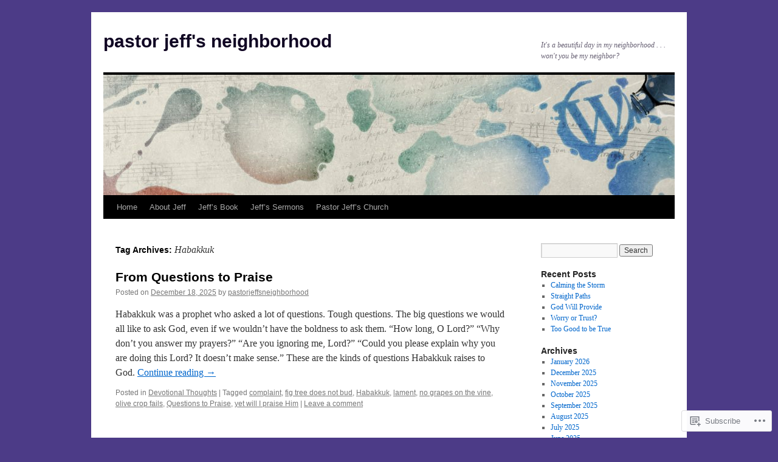

--- FILE ---
content_type: text/html; charset=UTF-8
request_url: https://pastorjeffs.blog/tag/habakkuk/
body_size: 20344
content:
<!DOCTYPE html>
<html lang="en">
<head>
<meta charset="UTF-8" />
<title>
Habakkuk | pastor jeff&#039;s neighborhood</title>
<link rel="profile" href="https://gmpg.org/xfn/11" />
<link rel="stylesheet" type="text/css" media="all" href="https://s0.wp.com/wp-content/themes/pub/twentyten/style.css?m=1659017451i&amp;ver=20190507" />
<link rel="pingback" href="https://pastorjeffs.blog/xmlrpc.php">
<meta name='robots' content='max-image-preview:large' />

<!-- Async WordPress.com Remote Login -->
<script id="wpcom_remote_login_js">
var wpcom_remote_login_extra_auth = '';
function wpcom_remote_login_remove_dom_node_id( element_id ) {
	var dom_node = document.getElementById( element_id );
	if ( dom_node ) { dom_node.parentNode.removeChild( dom_node ); }
}
function wpcom_remote_login_remove_dom_node_classes( class_name ) {
	var dom_nodes = document.querySelectorAll( '.' + class_name );
	for ( var i = 0; i < dom_nodes.length; i++ ) {
		dom_nodes[ i ].parentNode.removeChild( dom_nodes[ i ] );
	}
}
function wpcom_remote_login_final_cleanup() {
	wpcom_remote_login_remove_dom_node_classes( "wpcom_remote_login_msg" );
	wpcom_remote_login_remove_dom_node_id( "wpcom_remote_login_key" );
	wpcom_remote_login_remove_dom_node_id( "wpcom_remote_login_validate" );
	wpcom_remote_login_remove_dom_node_id( "wpcom_remote_login_js" );
	wpcom_remote_login_remove_dom_node_id( "wpcom_request_access_iframe" );
	wpcom_remote_login_remove_dom_node_id( "wpcom_request_access_styles" );
}

// Watch for messages back from the remote login
window.addEventListener( "message", function( e ) {
	if ( e.origin === "https://r-login.wordpress.com" ) {
		var data = {};
		try {
			data = JSON.parse( e.data );
		} catch( e ) {
			wpcom_remote_login_final_cleanup();
			return;
		}

		if ( data.msg === 'LOGIN' ) {
			// Clean up the login check iframe
			wpcom_remote_login_remove_dom_node_id( "wpcom_remote_login_key" );

			var id_regex = new RegExp( /^[0-9]+$/ );
			var token_regex = new RegExp( /^.*|.*|.*$/ );
			if (
				token_regex.test( data.token )
				&& id_regex.test( data.wpcomid )
			) {
				// We have everything we need to ask for a login
				var script = document.createElement( "script" );
				script.setAttribute( "id", "wpcom_remote_login_validate" );
				script.src = '/remote-login.php?wpcom_remote_login=validate'
					+ '&wpcomid=' + data.wpcomid
					+ '&token=' + encodeURIComponent( data.token )
					+ '&host=' + window.location.protocol
					+ '//' + window.location.hostname
					+ '&postid=18284'
					+ '&is_singular=';
				document.body.appendChild( script );
			}

			return;
		}

		// Safari ITP, not logged in, so redirect
		if ( data.msg === 'LOGIN-REDIRECT' ) {
			window.location = 'https://wordpress.com/log-in?redirect_to=' + window.location.href;
			return;
		}

		// Safari ITP, storage access failed, remove the request
		if ( data.msg === 'LOGIN-REMOVE' ) {
			var css_zap = 'html { -webkit-transition: margin-top 1s; transition: margin-top 1s; } /* 9001 */ html { margin-top: 0 !important; } * html body { margin-top: 0 !important; } @media screen and ( max-width: 782px ) { html { margin-top: 0 !important; } * html body { margin-top: 0 !important; } }';
			var style_zap = document.createElement( 'style' );
			style_zap.type = 'text/css';
			style_zap.appendChild( document.createTextNode( css_zap ) );
			document.body.appendChild( style_zap );

			var e = document.getElementById( 'wpcom_request_access_iframe' );
			e.parentNode.removeChild( e );

			document.cookie = 'wordpress_com_login_access=denied; path=/; max-age=31536000';

			return;
		}

		// Safari ITP
		if ( data.msg === 'REQUEST_ACCESS' ) {
			console.log( 'request access: safari' );

			// Check ITP iframe enable/disable knob
			if ( wpcom_remote_login_extra_auth !== 'safari_itp_iframe' ) {
				return;
			}

			// If we are in a "private window" there is no ITP.
			var private_window = false;
			try {
				var opendb = window.openDatabase( null, null, null, null );
			} catch( e ) {
				private_window = true;
			}

			if ( private_window ) {
				console.log( 'private window' );
				return;
			}

			var iframe = document.createElement( 'iframe' );
			iframe.id = 'wpcom_request_access_iframe';
			iframe.setAttribute( 'scrolling', 'no' );
			iframe.setAttribute( 'sandbox', 'allow-storage-access-by-user-activation allow-scripts allow-same-origin allow-top-navigation-by-user-activation' );
			iframe.src = 'https://r-login.wordpress.com/remote-login.php?wpcom_remote_login=request_access&origin=' + encodeURIComponent( data.origin ) + '&wpcomid=' + encodeURIComponent( data.wpcomid );

			var css = 'html { -webkit-transition: margin-top 1s; transition: margin-top 1s; } /* 9001 */ html { margin-top: 46px !important; } * html body { margin-top: 46px !important; } @media screen and ( max-width: 660px ) { html { margin-top: 71px !important; } * html body { margin-top: 71px !important; } #wpcom_request_access_iframe { display: block; height: 71px !important; } } #wpcom_request_access_iframe { border: 0px; height: 46px; position: fixed; top: 0; left: 0; width: 100%; min-width: 100%; z-index: 99999; background: #23282d; } ';

			var style = document.createElement( 'style' );
			style.type = 'text/css';
			style.id = 'wpcom_request_access_styles';
			style.appendChild( document.createTextNode( css ) );
			document.body.appendChild( style );

			document.body.appendChild( iframe );
		}

		if ( data.msg === 'DONE' ) {
			wpcom_remote_login_final_cleanup();
		}
	}
}, false );

// Inject the remote login iframe after the page has had a chance to load
// more critical resources
window.addEventListener( "DOMContentLoaded", function( e ) {
	var iframe = document.createElement( "iframe" );
	iframe.style.display = "none";
	iframe.setAttribute( "scrolling", "no" );
	iframe.setAttribute( "id", "wpcom_remote_login_key" );
	iframe.src = "https://r-login.wordpress.com/remote-login.php"
		+ "?wpcom_remote_login=key"
		+ "&origin=aHR0cHM6Ly9wYXN0b3JqZWZmcy5ibG9n"
		+ "&wpcomid=37245987"
		+ "&time=" + Math.floor( Date.now() / 1000 );
	document.body.appendChild( iframe );
}, false );
</script>
<link rel='dns-prefetch' href='//s0.wp.com' />
<link rel="alternate" type="application/rss+xml" title="pastor jeff&#039;s neighborhood &raquo; Feed" href="https://pastorjeffs.blog/feed/" />
<link rel="alternate" type="application/rss+xml" title="pastor jeff&#039;s neighborhood &raquo; Comments Feed" href="https://pastorjeffs.blog/comments/feed/" />
<link rel="alternate" type="application/rss+xml" title="pastor jeff&#039;s neighborhood &raquo; Habakkuk Tag Feed" href="https://pastorjeffs.blog/tag/habakkuk/feed/" />
	<script type="text/javascript">
		/* <![CDATA[ */
		function addLoadEvent(func) {
			var oldonload = window.onload;
			if (typeof window.onload != 'function') {
				window.onload = func;
			} else {
				window.onload = function () {
					oldonload();
					func();
				}
			}
		}
		/* ]]> */
	</script>
	<link crossorigin='anonymous' rel='stylesheet' id='all-css-0-1' href='/wp-content/mu-plugins/likes/jetpack-likes.css?m=1743883414i&cssminify=yes' type='text/css' media='all' />
<style id='wp-emoji-styles-inline-css'>

	img.wp-smiley, img.emoji {
		display: inline !important;
		border: none !important;
		box-shadow: none !important;
		height: 1em !important;
		width: 1em !important;
		margin: 0 0.07em !important;
		vertical-align: -0.1em !important;
		background: none !important;
		padding: 0 !important;
	}
/*# sourceURL=wp-emoji-styles-inline-css */
</style>
<link crossorigin='anonymous' rel='stylesheet' id='all-css-2-1' href='/wp-content/plugins/gutenberg-core/v22.2.0/build/styles/block-library/style.css?m=1764855221i&cssminify=yes' type='text/css' media='all' />
<style id='wp-block-library-inline-css'>
.has-text-align-justify {
	text-align:justify;
}
.has-text-align-justify{text-align:justify;}

/*# sourceURL=wp-block-library-inline-css */
</style><style id='global-styles-inline-css'>
:root{--wp--preset--aspect-ratio--square: 1;--wp--preset--aspect-ratio--4-3: 4/3;--wp--preset--aspect-ratio--3-4: 3/4;--wp--preset--aspect-ratio--3-2: 3/2;--wp--preset--aspect-ratio--2-3: 2/3;--wp--preset--aspect-ratio--16-9: 16/9;--wp--preset--aspect-ratio--9-16: 9/16;--wp--preset--color--black: #000;--wp--preset--color--cyan-bluish-gray: #abb8c3;--wp--preset--color--white: #fff;--wp--preset--color--pale-pink: #f78da7;--wp--preset--color--vivid-red: #cf2e2e;--wp--preset--color--luminous-vivid-orange: #ff6900;--wp--preset--color--luminous-vivid-amber: #fcb900;--wp--preset--color--light-green-cyan: #7bdcb5;--wp--preset--color--vivid-green-cyan: #00d084;--wp--preset--color--pale-cyan-blue: #8ed1fc;--wp--preset--color--vivid-cyan-blue: #0693e3;--wp--preset--color--vivid-purple: #9b51e0;--wp--preset--color--blue: #0066cc;--wp--preset--color--medium-gray: #666;--wp--preset--color--light-gray: #f1f1f1;--wp--preset--gradient--vivid-cyan-blue-to-vivid-purple: linear-gradient(135deg,rgb(6,147,227) 0%,rgb(155,81,224) 100%);--wp--preset--gradient--light-green-cyan-to-vivid-green-cyan: linear-gradient(135deg,rgb(122,220,180) 0%,rgb(0,208,130) 100%);--wp--preset--gradient--luminous-vivid-amber-to-luminous-vivid-orange: linear-gradient(135deg,rgb(252,185,0) 0%,rgb(255,105,0) 100%);--wp--preset--gradient--luminous-vivid-orange-to-vivid-red: linear-gradient(135deg,rgb(255,105,0) 0%,rgb(207,46,46) 100%);--wp--preset--gradient--very-light-gray-to-cyan-bluish-gray: linear-gradient(135deg,rgb(238,238,238) 0%,rgb(169,184,195) 100%);--wp--preset--gradient--cool-to-warm-spectrum: linear-gradient(135deg,rgb(74,234,220) 0%,rgb(151,120,209) 20%,rgb(207,42,186) 40%,rgb(238,44,130) 60%,rgb(251,105,98) 80%,rgb(254,248,76) 100%);--wp--preset--gradient--blush-light-purple: linear-gradient(135deg,rgb(255,206,236) 0%,rgb(152,150,240) 100%);--wp--preset--gradient--blush-bordeaux: linear-gradient(135deg,rgb(254,205,165) 0%,rgb(254,45,45) 50%,rgb(107,0,62) 100%);--wp--preset--gradient--luminous-dusk: linear-gradient(135deg,rgb(255,203,112) 0%,rgb(199,81,192) 50%,rgb(65,88,208) 100%);--wp--preset--gradient--pale-ocean: linear-gradient(135deg,rgb(255,245,203) 0%,rgb(182,227,212) 50%,rgb(51,167,181) 100%);--wp--preset--gradient--electric-grass: linear-gradient(135deg,rgb(202,248,128) 0%,rgb(113,206,126) 100%);--wp--preset--gradient--midnight: linear-gradient(135deg,rgb(2,3,129) 0%,rgb(40,116,252) 100%);--wp--preset--font-size--small: 13px;--wp--preset--font-size--medium: 20px;--wp--preset--font-size--large: 36px;--wp--preset--font-size--x-large: 42px;--wp--preset--font-family--albert-sans: 'Albert Sans', sans-serif;--wp--preset--font-family--alegreya: Alegreya, serif;--wp--preset--font-family--arvo: Arvo, serif;--wp--preset--font-family--bodoni-moda: 'Bodoni Moda', serif;--wp--preset--font-family--bricolage-grotesque: 'Bricolage Grotesque', sans-serif;--wp--preset--font-family--cabin: Cabin, sans-serif;--wp--preset--font-family--chivo: Chivo, sans-serif;--wp--preset--font-family--commissioner: Commissioner, sans-serif;--wp--preset--font-family--cormorant: Cormorant, serif;--wp--preset--font-family--courier-prime: 'Courier Prime', monospace;--wp--preset--font-family--crimson-pro: 'Crimson Pro', serif;--wp--preset--font-family--dm-mono: 'DM Mono', monospace;--wp--preset--font-family--dm-sans: 'DM Sans', sans-serif;--wp--preset--font-family--dm-serif-display: 'DM Serif Display', serif;--wp--preset--font-family--domine: Domine, serif;--wp--preset--font-family--eb-garamond: 'EB Garamond', serif;--wp--preset--font-family--epilogue: Epilogue, sans-serif;--wp--preset--font-family--fahkwang: Fahkwang, sans-serif;--wp--preset--font-family--figtree: Figtree, sans-serif;--wp--preset--font-family--fira-sans: 'Fira Sans', sans-serif;--wp--preset--font-family--fjalla-one: 'Fjalla One', sans-serif;--wp--preset--font-family--fraunces: Fraunces, serif;--wp--preset--font-family--gabarito: Gabarito, system-ui;--wp--preset--font-family--ibm-plex-mono: 'IBM Plex Mono', monospace;--wp--preset--font-family--ibm-plex-sans: 'IBM Plex Sans', sans-serif;--wp--preset--font-family--ibarra-real-nova: 'Ibarra Real Nova', serif;--wp--preset--font-family--instrument-serif: 'Instrument Serif', serif;--wp--preset--font-family--inter: Inter, sans-serif;--wp--preset--font-family--josefin-sans: 'Josefin Sans', sans-serif;--wp--preset--font-family--jost: Jost, sans-serif;--wp--preset--font-family--libre-baskerville: 'Libre Baskerville', serif;--wp--preset--font-family--libre-franklin: 'Libre Franklin', sans-serif;--wp--preset--font-family--literata: Literata, serif;--wp--preset--font-family--lora: Lora, serif;--wp--preset--font-family--merriweather: Merriweather, serif;--wp--preset--font-family--montserrat: Montserrat, sans-serif;--wp--preset--font-family--newsreader: Newsreader, serif;--wp--preset--font-family--noto-sans-mono: 'Noto Sans Mono', sans-serif;--wp--preset--font-family--nunito: Nunito, sans-serif;--wp--preset--font-family--open-sans: 'Open Sans', sans-serif;--wp--preset--font-family--overpass: Overpass, sans-serif;--wp--preset--font-family--pt-serif: 'PT Serif', serif;--wp--preset--font-family--petrona: Petrona, serif;--wp--preset--font-family--piazzolla: Piazzolla, serif;--wp--preset--font-family--playfair-display: 'Playfair Display', serif;--wp--preset--font-family--plus-jakarta-sans: 'Plus Jakarta Sans', sans-serif;--wp--preset--font-family--poppins: Poppins, sans-serif;--wp--preset--font-family--raleway: Raleway, sans-serif;--wp--preset--font-family--roboto: Roboto, sans-serif;--wp--preset--font-family--roboto-slab: 'Roboto Slab', serif;--wp--preset--font-family--rubik: Rubik, sans-serif;--wp--preset--font-family--rufina: Rufina, serif;--wp--preset--font-family--sora: Sora, sans-serif;--wp--preset--font-family--source-sans-3: 'Source Sans 3', sans-serif;--wp--preset--font-family--source-serif-4: 'Source Serif 4', serif;--wp--preset--font-family--space-mono: 'Space Mono', monospace;--wp--preset--font-family--syne: Syne, sans-serif;--wp--preset--font-family--texturina: Texturina, serif;--wp--preset--font-family--urbanist: Urbanist, sans-serif;--wp--preset--font-family--work-sans: 'Work Sans', sans-serif;--wp--preset--spacing--20: 0.44rem;--wp--preset--spacing--30: 0.67rem;--wp--preset--spacing--40: 1rem;--wp--preset--spacing--50: 1.5rem;--wp--preset--spacing--60: 2.25rem;--wp--preset--spacing--70: 3.38rem;--wp--preset--spacing--80: 5.06rem;--wp--preset--shadow--natural: 6px 6px 9px rgba(0, 0, 0, 0.2);--wp--preset--shadow--deep: 12px 12px 50px rgba(0, 0, 0, 0.4);--wp--preset--shadow--sharp: 6px 6px 0px rgba(0, 0, 0, 0.2);--wp--preset--shadow--outlined: 6px 6px 0px -3px rgb(255, 255, 255), 6px 6px rgb(0, 0, 0);--wp--preset--shadow--crisp: 6px 6px 0px rgb(0, 0, 0);}:where(.is-layout-flex){gap: 0.5em;}:where(.is-layout-grid){gap: 0.5em;}body .is-layout-flex{display: flex;}.is-layout-flex{flex-wrap: wrap;align-items: center;}.is-layout-flex > :is(*, div){margin: 0;}body .is-layout-grid{display: grid;}.is-layout-grid > :is(*, div){margin: 0;}:where(.wp-block-columns.is-layout-flex){gap: 2em;}:where(.wp-block-columns.is-layout-grid){gap: 2em;}:where(.wp-block-post-template.is-layout-flex){gap: 1.25em;}:where(.wp-block-post-template.is-layout-grid){gap: 1.25em;}.has-black-color{color: var(--wp--preset--color--black) !important;}.has-cyan-bluish-gray-color{color: var(--wp--preset--color--cyan-bluish-gray) !important;}.has-white-color{color: var(--wp--preset--color--white) !important;}.has-pale-pink-color{color: var(--wp--preset--color--pale-pink) !important;}.has-vivid-red-color{color: var(--wp--preset--color--vivid-red) !important;}.has-luminous-vivid-orange-color{color: var(--wp--preset--color--luminous-vivid-orange) !important;}.has-luminous-vivid-amber-color{color: var(--wp--preset--color--luminous-vivid-amber) !important;}.has-light-green-cyan-color{color: var(--wp--preset--color--light-green-cyan) !important;}.has-vivid-green-cyan-color{color: var(--wp--preset--color--vivid-green-cyan) !important;}.has-pale-cyan-blue-color{color: var(--wp--preset--color--pale-cyan-blue) !important;}.has-vivid-cyan-blue-color{color: var(--wp--preset--color--vivid-cyan-blue) !important;}.has-vivid-purple-color{color: var(--wp--preset--color--vivid-purple) !important;}.has-black-background-color{background-color: var(--wp--preset--color--black) !important;}.has-cyan-bluish-gray-background-color{background-color: var(--wp--preset--color--cyan-bluish-gray) !important;}.has-white-background-color{background-color: var(--wp--preset--color--white) !important;}.has-pale-pink-background-color{background-color: var(--wp--preset--color--pale-pink) !important;}.has-vivid-red-background-color{background-color: var(--wp--preset--color--vivid-red) !important;}.has-luminous-vivid-orange-background-color{background-color: var(--wp--preset--color--luminous-vivid-orange) !important;}.has-luminous-vivid-amber-background-color{background-color: var(--wp--preset--color--luminous-vivid-amber) !important;}.has-light-green-cyan-background-color{background-color: var(--wp--preset--color--light-green-cyan) !important;}.has-vivid-green-cyan-background-color{background-color: var(--wp--preset--color--vivid-green-cyan) !important;}.has-pale-cyan-blue-background-color{background-color: var(--wp--preset--color--pale-cyan-blue) !important;}.has-vivid-cyan-blue-background-color{background-color: var(--wp--preset--color--vivid-cyan-blue) !important;}.has-vivid-purple-background-color{background-color: var(--wp--preset--color--vivid-purple) !important;}.has-black-border-color{border-color: var(--wp--preset--color--black) !important;}.has-cyan-bluish-gray-border-color{border-color: var(--wp--preset--color--cyan-bluish-gray) !important;}.has-white-border-color{border-color: var(--wp--preset--color--white) !important;}.has-pale-pink-border-color{border-color: var(--wp--preset--color--pale-pink) !important;}.has-vivid-red-border-color{border-color: var(--wp--preset--color--vivid-red) !important;}.has-luminous-vivid-orange-border-color{border-color: var(--wp--preset--color--luminous-vivid-orange) !important;}.has-luminous-vivid-amber-border-color{border-color: var(--wp--preset--color--luminous-vivid-amber) !important;}.has-light-green-cyan-border-color{border-color: var(--wp--preset--color--light-green-cyan) !important;}.has-vivid-green-cyan-border-color{border-color: var(--wp--preset--color--vivid-green-cyan) !important;}.has-pale-cyan-blue-border-color{border-color: var(--wp--preset--color--pale-cyan-blue) !important;}.has-vivid-cyan-blue-border-color{border-color: var(--wp--preset--color--vivid-cyan-blue) !important;}.has-vivid-purple-border-color{border-color: var(--wp--preset--color--vivid-purple) !important;}.has-vivid-cyan-blue-to-vivid-purple-gradient-background{background: var(--wp--preset--gradient--vivid-cyan-blue-to-vivid-purple) !important;}.has-light-green-cyan-to-vivid-green-cyan-gradient-background{background: var(--wp--preset--gradient--light-green-cyan-to-vivid-green-cyan) !important;}.has-luminous-vivid-amber-to-luminous-vivid-orange-gradient-background{background: var(--wp--preset--gradient--luminous-vivid-amber-to-luminous-vivid-orange) !important;}.has-luminous-vivid-orange-to-vivid-red-gradient-background{background: var(--wp--preset--gradient--luminous-vivid-orange-to-vivid-red) !important;}.has-very-light-gray-to-cyan-bluish-gray-gradient-background{background: var(--wp--preset--gradient--very-light-gray-to-cyan-bluish-gray) !important;}.has-cool-to-warm-spectrum-gradient-background{background: var(--wp--preset--gradient--cool-to-warm-spectrum) !important;}.has-blush-light-purple-gradient-background{background: var(--wp--preset--gradient--blush-light-purple) !important;}.has-blush-bordeaux-gradient-background{background: var(--wp--preset--gradient--blush-bordeaux) !important;}.has-luminous-dusk-gradient-background{background: var(--wp--preset--gradient--luminous-dusk) !important;}.has-pale-ocean-gradient-background{background: var(--wp--preset--gradient--pale-ocean) !important;}.has-electric-grass-gradient-background{background: var(--wp--preset--gradient--electric-grass) !important;}.has-midnight-gradient-background{background: var(--wp--preset--gradient--midnight) !important;}.has-small-font-size{font-size: var(--wp--preset--font-size--small) !important;}.has-medium-font-size{font-size: var(--wp--preset--font-size--medium) !important;}.has-large-font-size{font-size: var(--wp--preset--font-size--large) !important;}.has-x-large-font-size{font-size: var(--wp--preset--font-size--x-large) !important;}.has-albert-sans-font-family{font-family: var(--wp--preset--font-family--albert-sans) !important;}.has-alegreya-font-family{font-family: var(--wp--preset--font-family--alegreya) !important;}.has-arvo-font-family{font-family: var(--wp--preset--font-family--arvo) !important;}.has-bodoni-moda-font-family{font-family: var(--wp--preset--font-family--bodoni-moda) !important;}.has-bricolage-grotesque-font-family{font-family: var(--wp--preset--font-family--bricolage-grotesque) !important;}.has-cabin-font-family{font-family: var(--wp--preset--font-family--cabin) !important;}.has-chivo-font-family{font-family: var(--wp--preset--font-family--chivo) !important;}.has-commissioner-font-family{font-family: var(--wp--preset--font-family--commissioner) !important;}.has-cormorant-font-family{font-family: var(--wp--preset--font-family--cormorant) !important;}.has-courier-prime-font-family{font-family: var(--wp--preset--font-family--courier-prime) !important;}.has-crimson-pro-font-family{font-family: var(--wp--preset--font-family--crimson-pro) !important;}.has-dm-mono-font-family{font-family: var(--wp--preset--font-family--dm-mono) !important;}.has-dm-sans-font-family{font-family: var(--wp--preset--font-family--dm-sans) !important;}.has-dm-serif-display-font-family{font-family: var(--wp--preset--font-family--dm-serif-display) !important;}.has-domine-font-family{font-family: var(--wp--preset--font-family--domine) !important;}.has-eb-garamond-font-family{font-family: var(--wp--preset--font-family--eb-garamond) !important;}.has-epilogue-font-family{font-family: var(--wp--preset--font-family--epilogue) !important;}.has-fahkwang-font-family{font-family: var(--wp--preset--font-family--fahkwang) !important;}.has-figtree-font-family{font-family: var(--wp--preset--font-family--figtree) !important;}.has-fira-sans-font-family{font-family: var(--wp--preset--font-family--fira-sans) !important;}.has-fjalla-one-font-family{font-family: var(--wp--preset--font-family--fjalla-one) !important;}.has-fraunces-font-family{font-family: var(--wp--preset--font-family--fraunces) !important;}.has-gabarito-font-family{font-family: var(--wp--preset--font-family--gabarito) !important;}.has-ibm-plex-mono-font-family{font-family: var(--wp--preset--font-family--ibm-plex-mono) !important;}.has-ibm-plex-sans-font-family{font-family: var(--wp--preset--font-family--ibm-plex-sans) !important;}.has-ibarra-real-nova-font-family{font-family: var(--wp--preset--font-family--ibarra-real-nova) !important;}.has-instrument-serif-font-family{font-family: var(--wp--preset--font-family--instrument-serif) !important;}.has-inter-font-family{font-family: var(--wp--preset--font-family--inter) !important;}.has-josefin-sans-font-family{font-family: var(--wp--preset--font-family--josefin-sans) !important;}.has-jost-font-family{font-family: var(--wp--preset--font-family--jost) !important;}.has-libre-baskerville-font-family{font-family: var(--wp--preset--font-family--libre-baskerville) !important;}.has-libre-franklin-font-family{font-family: var(--wp--preset--font-family--libre-franklin) !important;}.has-literata-font-family{font-family: var(--wp--preset--font-family--literata) !important;}.has-lora-font-family{font-family: var(--wp--preset--font-family--lora) !important;}.has-merriweather-font-family{font-family: var(--wp--preset--font-family--merriweather) !important;}.has-montserrat-font-family{font-family: var(--wp--preset--font-family--montserrat) !important;}.has-newsreader-font-family{font-family: var(--wp--preset--font-family--newsreader) !important;}.has-noto-sans-mono-font-family{font-family: var(--wp--preset--font-family--noto-sans-mono) !important;}.has-nunito-font-family{font-family: var(--wp--preset--font-family--nunito) !important;}.has-open-sans-font-family{font-family: var(--wp--preset--font-family--open-sans) !important;}.has-overpass-font-family{font-family: var(--wp--preset--font-family--overpass) !important;}.has-pt-serif-font-family{font-family: var(--wp--preset--font-family--pt-serif) !important;}.has-petrona-font-family{font-family: var(--wp--preset--font-family--petrona) !important;}.has-piazzolla-font-family{font-family: var(--wp--preset--font-family--piazzolla) !important;}.has-playfair-display-font-family{font-family: var(--wp--preset--font-family--playfair-display) !important;}.has-plus-jakarta-sans-font-family{font-family: var(--wp--preset--font-family--plus-jakarta-sans) !important;}.has-poppins-font-family{font-family: var(--wp--preset--font-family--poppins) !important;}.has-raleway-font-family{font-family: var(--wp--preset--font-family--raleway) !important;}.has-roboto-font-family{font-family: var(--wp--preset--font-family--roboto) !important;}.has-roboto-slab-font-family{font-family: var(--wp--preset--font-family--roboto-slab) !important;}.has-rubik-font-family{font-family: var(--wp--preset--font-family--rubik) !important;}.has-rufina-font-family{font-family: var(--wp--preset--font-family--rufina) !important;}.has-sora-font-family{font-family: var(--wp--preset--font-family--sora) !important;}.has-source-sans-3-font-family{font-family: var(--wp--preset--font-family--source-sans-3) !important;}.has-source-serif-4-font-family{font-family: var(--wp--preset--font-family--source-serif-4) !important;}.has-space-mono-font-family{font-family: var(--wp--preset--font-family--space-mono) !important;}.has-syne-font-family{font-family: var(--wp--preset--font-family--syne) !important;}.has-texturina-font-family{font-family: var(--wp--preset--font-family--texturina) !important;}.has-urbanist-font-family{font-family: var(--wp--preset--font-family--urbanist) !important;}.has-work-sans-font-family{font-family: var(--wp--preset--font-family--work-sans) !important;}
/*# sourceURL=global-styles-inline-css */
</style>

<style id='classic-theme-styles-inline-css'>
/*! This file is auto-generated */
.wp-block-button__link{color:#fff;background-color:#32373c;border-radius:9999px;box-shadow:none;text-decoration:none;padding:calc(.667em + 2px) calc(1.333em + 2px);font-size:1.125em}.wp-block-file__button{background:#32373c;color:#fff;text-decoration:none}
/*# sourceURL=/wp-includes/css/classic-themes.min.css */
</style>
<link crossorigin='anonymous' rel='stylesheet' id='all-css-4-1' href='/_static/??-eJyNj+sOgjAMhV/I0oBG8YfxWdioON0t65Dw9hZIvMSE+KdpT853doZDBB18Jp8x2r4znlEHZYO+M1ZFWRclsHHREiR6FDtsDeeXAziPlgrNvMGPINfDOyuR6C42eXI4ak1DlpzY1rAhCgNKxUTMINOZ3kG+Csg/3CJj7BXmQYRRVFwK/uedfwHzm2ulEkloJ2uH4vo416COAkiVJpvgvw642MakCT27U7mvy3pbVcfD7QlstJXp&cssminify=yes' type='text/css' media='all' />
<style id='jetpack-global-styles-frontend-style-inline-css'>
:root { --font-headings: unset; --font-base: unset; --font-headings-default: -apple-system,BlinkMacSystemFont,"Segoe UI",Roboto,Oxygen-Sans,Ubuntu,Cantarell,"Helvetica Neue",sans-serif; --font-base-default: -apple-system,BlinkMacSystemFont,"Segoe UI",Roboto,Oxygen-Sans,Ubuntu,Cantarell,"Helvetica Neue",sans-serif;}
/*# sourceURL=jetpack-global-styles-frontend-style-inline-css */
</style>
<link crossorigin='anonymous' rel='stylesheet' id='all-css-6-1' href='/_static/??-eJyNjcsKAjEMRX/IGtQZBxfip0hMS9sxTYppGfx7H7gRN+7ugcs5sFRHKi1Ig9Jd5R6zGMyhVaTrh8G6QFHfORhYwlvw6P39PbPENZmt4G/ROQuBKWVkxxrVvuBH1lIoz2waILJekF+HUzlupnG3nQ77YZwfuRJIaQ==&cssminify=yes' type='text/css' media='all' />
<script type="text/javascript" id="wpcom-actionbar-placeholder-js-extra">
/* <![CDATA[ */
var actionbardata = {"siteID":"37245987","postID":"0","siteURL":"https://pastorjeffs.blog","xhrURL":"https://pastorjeffs.blog/wp-admin/admin-ajax.php","nonce":"bdae942ed4","isLoggedIn":"","statusMessage":"","subsEmailDefault":"instantly","proxyScriptUrl":"https://s0.wp.com/wp-content/js/wpcom-proxy-request.js?m=1513050504i&amp;ver=20211021","i18n":{"followedText":"New posts from this site will now appear in your \u003Ca href=\"https://wordpress.com/reader\"\u003EReader\u003C/a\u003E","foldBar":"Collapse this bar","unfoldBar":"Expand this bar","shortLinkCopied":"Shortlink copied to clipboard."}};
//# sourceURL=wpcom-actionbar-placeholder-js-extra
/* ]]> */
</script>
<script type="text/javascript" id="jetpack-mu-wpcom-settings-js-before">
/* <![CDATA[ */
var JETPACK_MU_WPCOM_SETTINGS = {"assetsUrl":"https://s0.wp.com/wp-content/mu-plugins/jetpack-mu-wpcom-plugin/sun/jetpack_vendor/automattic/jetpack-mu-wpcom/src/build/"};
//# sourceURL=jetpack-mu-wpcom-settings-js-before
/* ]]> */
</script>
<script crossorigin='anonymous' type='text/javascript'  src='/wp-content/js/rlt-proxy.js?m=1720530689i'></script>
<script type="text/javascript" id="rlt-proxy-js-after">
/* <![CDATA[ */
	rltInitialize( {"token":null,"iframeOrigins":["https:\/\/widgets.wp.com"]} );
//# sourceURL=rlt-proxy-js-after
/* ]]> */
</script>
<link rel="EditURI" type="application/rsd+xml" title="RSD" href="https://pastorjeffsneighborhood.wordpress.com/xmlrpc.php?rsd" />
<meta name="generator" content="WordPress.com" />

<!-- Jetpack Open Graph Tags -->
<meta property="og:type" content="website" />
<meta property="og:title" content="Habakkuk &#8211; pastor jeff&#039;s neighborhood" />
<meta property="og:url" content="https://pastorjeffs.blog/tag/habakkuk/" />
<meta property="og:site_name" content="pastor jeff&#039;s neighborhood" />
<meta property="og:image" content="https://secure.gravatar.com/blavatar/0a441fed99bd0a2b995af72dab6505b99fdd89f5449d1be083174b92c811c9bc?s=200&#038;ts=1768148389" />
<meta property="og:image:width" content="200" />
<meta property="og:image:height" content="200" />
<meta property="og:image:alt" content="" />
<meta property="og:locale" content="en_US" />
<meta name="twitter:creator" content="@syversonjr" />
<meta name="twitter:site" content="@syversonjr" />

<!-- End Jetpack Open Graph Tags -->
<link rel="shortcut icon" type="image/x-icon" href="https://secure.gravatar.com/blavatar/0a441fed99bd0a2b995af72dab6505b99fdd89f5449d1be083174b92c811c9bc?s=32" sizes="16x16" />
<link rel="icon" type="image/x-icon" href="https://secure.gravatar.com/blavatar/0a441fed99bd0a2b995af72dab6505b99fdd89f5449d1be083174b92c811c9bc?s=32" sizes="16x16" />
<link rel="apple-touch-icon" href="https://secure.gravatar.com/blavatar/0a441fed99bd0a2b995af72dab6505b99fdd89f5449d1be083174b92c811c9bc?s=114" />
<link rel='openid.server' href='https://pastorjeffs.blog/?openidserver=1' />
<link rel='openid.delegate' href='https://pastorjeffs.blog/' />
<link rel="search" type="application/opensearchdescription+xml" href="https://pastorjeffs.blog/osd.xml" title="pastor jeff&#039;s neighborhood" />
<link rel="search" type="application/opensearchdescription+xml" href="https://s1.wp.com/opensearch.xml" title="WordPress.com" />
<meta name="theme-color" content="#4c3b87" />
<meta name="description" content="Posts about Habakkuk written by pastorjeffsneighborhood" />
		<style type="text/css" id="twentyten-header-css">
					#site-title a,
			#site-description {
				color: #100523 !important;
			}
				</style>
	<style type="text/css" id="custom-background-css">
body.custom-background { background-color: #4c3b87; }
</style>
	<link crossorigin='anonymous' rel='stylesheet' id='all-css-0-3' href='/_static/??-eJyVjssKwkAMRX/INowP1IX4KdKmg6SdScJkQn+/FR/gTpfncjhcmLVB4Rq5QvZGk9+JDcZYtcPpxWDOcCNG6JPgZGAzaSwtmm3g50CWwVM0wK6IW0wf5z382XseckrDir1hIa0kq/tFbSZ+hK/5Eo6H3fkU9mE7Lr2lXSA=&cssminify=yes' type='text/css' media='all' />
</head>

<body class="archive tag tag-habakkuk tag-183397 custom-background wp-theme-pubtwentyten customizer-styles-applied single-author jetpack-reblog-enabled">
<div id="wrapper" class="hfeed">
	<div id="header">
		<div id="masthead">
			<div id="branding" role="banner">
								<div id="site-title">
					<span>
						<a href="https://pastorjeffs.blog/" title="pastor jeff&#039;s neighborhood" rel="home">pastor jeff&#039;s neighborhood</a>
					</span>
				</div>
				<div id="site-description">It&#039;s a beautiful day in my neighborhood . . . won&#039;t you be my neighbor?</div>

									<a class="home-link" href="https://pastorjeffs.blog/" title="pastor jeff&#039;s neighborhood" rel="home">
						<img src="https://s0.wp.com/wp-content/themes/pub/twentyten/images/headers/inkwell.jpg?m=1610459589i" width="940" height="198" alt="" />
					</a>
								</div><!-- #branding -->

			<div id="access" role="navigation">
								<div class="skip-link screen-reader-text"><a href="#content" title="Skip to content">Skip to content</a></div>
				<div class="menu"><ul>
<li ><a href="https://pastorjeffs.blog/">Home</a></li><li class="page_item page-item-2"><a href="https://pastorjeffs.blog/about/">About Jeff</a></li>
<li class="page_item page-item-1221"><a href="https://pastorjeffs.blog/jeffs-book/">Jeff&#8217;s Book</a></li>
<li class="page_item page-item-4746"><a href="https://pastorjeffs.blog/jeffs-sermons/">Jeff&#8217;s Sermons</a></li>
<li class="page_item page-item-4660"><a href="https://pastorjeffs.blog/pastor-jeffs-church/">Pastor Jeff&#8217;s Church</a></li>
</ul></div>
			</div><!-- #access -->
		</div><!-- #masthead -->
	</div><!-- #header -->

	<div id="main">

		<div id="container">
			<div id="content" role="main">

				<h1 class="page-title">Tag Archives: <span>Habakkuk</span></h1>

				



	
			<div id="post-18284" class="post-18284 post type-post status-publish format-standard hentry category-devotional-thoughts tag-complaint tag-fig-tree-does-not-bud tag-habakkuk tag-lament tag-no-grapes-on-the-vine tag-olive-crop-fails tag-questions-to-praise tag-yet-will-i-praise-him">
			<h2 class="entry-title"><a href="https://pastorjeffs.blog/2025/12/18/from-questions-to-praise-5/" rel="bookmark">From Questions to&nbsp;Praise</a></h2>

			<div class="entry-meta">
				<span class="meta-prep meta-prep-author">Posted on</span> <a href="https://pastorjeffs.blog/2025/12/18/from-questions-to-praise-5/" title="6:00 am" rel="bookmark"><span class="entry-date">December 18, 2025</span></a> <span class="meta-sep">by</span> <span class="author vcard"><a class="url fn n" href="https://pastorjeffs.blog/author/pastorjeffsneighborhood/" title="View all posts by pastorjeffsneighborhood">pastorjeffsneighborhood</a></span>			</div><!-- .entry-meta -->

					<div class="entry-summary">
				<p>Habakkuk was a prophet who asked a lot of questions. Tough questions. The big questions we would all like to ask God, even if we wouldn’t have the boldness to ask them. “How long, O Lord?” “Why don’t you answer my prayers?” “Are you ignoring me, Lord?” “Could you please explain why you are doing this Lord? It doesn’t make sense.” These are the kinds of questions Habakkuk raises to God. <a href="https://pastorjeffs.blog/2025/12/18/from-questions-to-praise-5/">Continue reading <span class="meta-nav">&rarr;</span></a></p>
			</div><!-- .entry-summary -->
	
			<div class="entry-utility">
													<span class="cat-links">
						<span class="entry-utility-prep entry-utility-prep-cat-links">Posted in</span> <a href="https://pastorjeffs.blog/category/devotional-thoughts/" rel="category tag">Devotional Thoughts</a>					</span>
					<span class="meta-sep">|</span>
				
								<span class="tag-links">
					<span class="entry-utility-prep entry-utility-prep-tag-links">Tagged</span> <a href="https://pastorjeffs.blog/tag/complaint/" rel="tag">complaint</a>, <a href="https://pastorjeffs.blog/tag/fig-tree-does-not-bud/" rel="tag">fig tree does not bud</a>, <a href="https://pastorjeffs.blog/tag/habakkuk/" rel="tag">Habakkuk</a>, <a href="https://pastorjeffs.blog/tag/lament/" rel="tag">lament</a>, <a href="https://pastorjeffs.blog/tag/no-grapes-on-the-vine/" rel="tag">no grapes on the vine</a>, <a href="https://pastorjeffs.blog/tag/olive-crop-fails/" rel="tag">olive crop fails</a>, <a href="https://pastorjeffs.blog/tag/questions-to-praise/" rel="tag">Questions to Praise</a>, <a href="https://pastorjeffs.blog/tag/yet-will-i-praise-him/" rel="tag">yet will I praise Him</a>				</span>
				<span class="meta-sep">|</span>
				
				<span class="comments-link"><a href="https://pastorjeffs.blog/2025/12/18/from-questions-to-praise-5/#respond">Leave a comment</a></span>

							</div><!-- .entry-utility -->
		</div><!-- #post-18284 -->

		
	

	
			<div id="post-14921" class="post-14921 post type-post status-publish format-standard hentry category-devotional-thoughts tag-fig-tree-does-not-bud tag-habakkuk tag-praise tag-questions tag-yet-will-i-praise-him">
			<h2 class="entry-title"><a href="https://pastorjeffs.blog/2023/12/18/from-questions-to-praise-3/" rel="bookmark">From Questions to&nbsp;Praise</a></h2>

			<div class="entry-meta">
				<span class="meta-prep meta-prep-author">Posted on</span> <a href="https://pastorjeffs.blog/2023/12/18/from-questions-to-praise-3/" title="7:44 am" rel="bookmark"><span class="entry-date">December 18, 2023</span></a> <span class="meta-sep">by</span> <span class="author vcard"><a class="url fn n" href="https://pastorjeffs.blog/author/pastorjeffsneighborhood/" title="View all posts by pastorjeffsneighborhood">pastorjeffsneighborhood</a></span>			</div><!-- .entry-meta -->

					<div class="entry-summary">
				<p>Habakkuk was a prophet who asked a lot of questions. Tough questions <a href="https://pastorjeffs.blog/2023/12/18/from-questions-to-praise-3/">Continue reading <span class="meta-nav">&rarr;</span></a></p>
			</div><!-- .entry-summary -->
	
			<div class="entry-utility">
													<span class="cat-links">
						<span class="entry-utility-prep entry-utility-prep-cat-links">Posted in</span> <a href="https://pastorjeffs.blog/category/devotional-thoughts/" rel="category tag">Devotional Thoughts</a>					</span>
					<span class="meta-sep">|</span>
				
								<span class="tag-links">
					<span class="entry-utility-prep entry-utility-prep-tag-links">Tagged</span> <a href="https://pastorjeffs.blog/tag/fig-tree-does-not-bud/" rel="tag">fig tree does not bud</a>, <a href="https://pastorjeffs.blog/tag/habakkuk/" rel="tag">Habakkuk</a>, <a href="https://pastorjeffs.blog/tag/praise/" rel="tag">Praise</a>, <a href="https://pastorjeffs.blog/tag/questions/" rel="tag">questions</a>, <a href="https://pastorjeffs.blog/tag/yet-will-i-praise-him/" rel="tag">yet will I praise Him</a>				</span>
				<span class="meta-sep">|</span>
				
				<span class="comments-link"><a href="https://pastorjeffs.blog/2023/12/18/from-questions-to-praise-3/#respond">Leave a comment</a></span>

							</div><!-- .entry-utility -->
		</div><!-- #post-14921 -->

		
	

	
			<div id="post-13603" class="post-13603 post type-post status-publish format-standard hentry category-devotional-thoughts tag-a-lot-of-questions tag-big-questions tag-habakkuk tag-lament tag-trusting-god">
			<h2 class="entry-title"><a href="https://pastorjeffs.blog/2022/12/18/from-questions-to-praise-2/" rel="bookmark">From Questions to&nbsp;Praise</a></h2>

			<div class="entry-meta">
				<span class="meta-prep meta-prep-author">Posted on</span> <a href="https://pastorjeffs.blog/2022/12/18/from-questions-to-praise-2/" title="5:30 am" rel="bookmark"><span class="entry-date">December 18, 2022</span></a> <span class="meta-sep">by</span> <span class="author vcard"><a class="url fn n" href="https://pastorjeffs.blog/author/pastorjeffsneighborhood/" title="View all posts by pastorjeffsneighborhood">pastorjeffsneighborhood</a></span>			</div><!-- .entry-meta -->

					<div class="entry-summary">
				<p>Habakkuk was a prophet who asked a lot of questions. Tough questions. <a href="https://pastorjeffs.blog/2022/12/18/from-questions-to-praise-2/">Continue reading <span class="meta-nav">&rarr;</span></a></p>
			</div><!-- .entry-summary -->
	
			<div class="entry-utility">
													<span class="cat-links">
						<span class="entry-utility-prep entry-utility-prep-cat-links">Posted in</span> <a href="https://pastorjeffs.blog/category/devotional-thoughts/" rel="category tag">Devotional Thoughts</a>					</span>
					<span class="meta-sep">|</span>
				
								<span class="tag-links">
					<span class="entry-utility-prep entry-utility-prep-tag-links">Tagged</span> <a href="https://pastorjeffs.blog/tag/a-lot-of-questions/" rel="tag">a lot of questions</a>, <a href="https://pastorjeffs.blog/tag/big-questions/" rel="tag">Big questions</a>, <a href="https://pastorjeffs.blog/tag/habakkuk/" rel="tag">Habakkuk</a>, <a href="https://pastorjeffs.blog/tag/lament/" rel="tag">lament</a>, <a href="https://pastorjeffs.blog/tag/trusting-god/" rel="tag">trusting God</a>				</span>
				<span class="meta-sep">|</span>
				
				<span class="comments-link"><a href="https://pastorjeffs.blog/2022/12/18/from-questions-to-praise-2/#respond">Leave a comment</a></span>

							</div><!-- .entry-utility -->
		</div><!-- #post-13603 -->

		
	

	
			<div id="post-12284" class="post-12284 post type-post status-publish format-standard hentry category-devotional-thoughts tag-bring-your-questions-to-god tag-habakkuk tag-lament tag-trust">
			<h2 class="entry-title"><a href="https://pastorjeffs.blog/2021/12/18/from-questions-to-praise/" rel="bookmark">From Questions to&nbsp;Praise</a></h2>

			<div class="entry-meta">
				<span class="meta-prep meta-prep-author">Posted on</span> <a href="https://pastorjeffs.blog/2021/12/18/from-questions-to-praise/" title="7:15 am" rel="bookmark"><span class="entry-date">December 18, 2021</span></a> <span class="meta-sep">by</span> <span class="author vcard"><a class="url fn n" href="https://pastorjeffs.blog/author/pastorjeffsneighborhood/" title="View all posts by pastorjeffsneighborhood">pastorjeffsneighborhood</a></span>			</div><!-- .entry-meta -->

					<div class="entry-summary">
				<p>Habakkuk was a prophet who asked a lot of questions. Tough questions. The big questions we would all like to ask God, even if we wouldn’t have the boldness to ask them. “How long, O Lord?” “Why don’t you answer my prayers?” “Are you ignoring me, Lord?” “Could you please explain why you are doing this Lord? It doesn’t make sense.” These are the kinds of questions Habakkuk raises to God. <a href="https://pastorjeffs.blog/2021/12/18/from-questions-to-praise/">Continue reading <span class="meta-nav">&rarr;</span></a></p>
			</div><!-- .entry-summary -->
	
			<div class="entry-utility">
													<span class="cat-links">
						<span class="entry-utility-prep entry-utility-prep-cat-links">Posted in</span> <a href="https://pastorjeffs.blog/category/devotional-thoughts/" rel="category tag">Devotional Thoughts</a>					</span>
					<span class="meta-sep">|</span>
				
								<span class="tag-links">
					<span class="entry-utility-prep entry-utility-prep-tag-links">Tagged</span> <a href="https://pastorjeffs.blog/tag/bring-your-questions-to-god/" rel="tag">bring your questions to God</a>, <a href="https://pastorjeffs.blog/tag/habakkuk/" rel="tag">Habakkuk</a>, <a href="https://pastorjeffs.blog/tag/lament/" rel="tag">lament</a>, <a href="https://pastorjeffs.blog/tag/trust/" rel="tag">trust</a>				</span>
				<span class="meta-sep">|</span>
				
				<span class="comments-link"><a href="https://pastorjeffs.blog/2021/12/18/from-questions-to-praise/#respond">Leave a comment</a></span>

							</div><!-- .entry-utility -->
		</div><!-- #post-12284 -->

		
	

	
			<div id="post-10987" class="post-10987 post type-post status-publish format-standard hentry category-devotional-thoughts tag-habakkuk tag-lament tag-praise tag-questions tag-sovereign-god">
			<h2 class="entry-title"><a href="https://pastorjeffs.blog/2020/12/18/from-questions-to-praise-dec-18-9/" rel="bookmark">From Questions to Praise (Dec&nbsp;18)</a></h2>

			<div class="entry-meta">
				<span class="meta-prep meta-prep-author">Posted on</span> <a href="https://pastorjeffs.blog/2020/12/18/from-questions-to-praise-dec-18-9/" title="9:03 am" rel="bookmark"><span class="entry-date">December 18, 2020</span></a> <span class="meta-sep">by</span> <span class="author vcard"><a class="url fn n" href="https://pastorjeffs.blog/author/pastorjeffsneighborhood/" title="View all posts by pastorjeffsneighborhood">pastorjeffsneighborhood</a></span>			</div><!-- .entry-meta -->

					<div class="entry-summary">
				<p>Habakkuk was a prophet who asked a lot of questions. Tough questions. The big questions we would all like to ask God, even if we wouldn’t have the boldness to ask them. <a href="https://pastorjeffs.blog/2020/12/18/from-questions-to-praise-dec-18-9/">Continue reading <span class="meta-nav">&rarr;</span></a></p>
			</div><!-- .entry-summary -->
	
			<div class="entry-utility">
													<span class="cat-links">
						<span class="entry-utility-prep entry-utility-prep-cat-links">Posted in</span> <a href="https://pastorjeffs.blog/category/devotional-thoughts/" rel="category tag">Devotional Thoughts</a>					</span>
					<span class="meta-sep">|</span>
				
								<span class="tag-links">
					<span class="entry-utility-prep entry-utility-prep-tag-links">Tagged</span> <a href="https://pastorjeffs.blog/tag/habakkuk/" rel="tag">Habakkuk</a>, <a href="https://pastorjeffs.blog/tag/lament/" rel="tag">lament</a>, <a href="https://pastorjeffs.blog/tag/praise/" rel="tag">Praise</a>, <a href="https://pastorjeffs.blog/tag/questions/" rel="tag">questions</a>, <a href="https://pastorjeffs.blog/tag/sovereign-god/" rel="tag">sovereign God</a>				</span>
				<span class="meta-sep">|</span>
				
				<span class="comments-link"><a href="https://pastorjeffs.blog/2020/12/18/from-questions-to-praise-dec-18-9/#respond">Leave a comment</a></span>

							</div><!-- .entry-utility -->
		</div><!-- #post-10987 -->

		
	

	
			<div id="post-4911" class="post-4911 post type-post status-publish format-standard hentry category-sermons category-uncategorized tag-habakkuk tag-surprising-answers-of-god tag-surprising-ways-of-god">
			<h2 class="entry-title"><a href="https://pastorjeffs.blog/2016/02/16/gods-surprising-answers/" rel="bookmark">God&#8217;s Surprising Answers</a></h2>

			<div class="entry-meta">
				<span class="meta-prep meta-prep-author">Posted on</span> <a href="https://pastorjeffs.blog/2016/02/16/gods-surprising-answers/" title="6:53 pm" rel="bookmark"><span class="entry-date">February 16, 2016</span></a> <span class="meta-sep">by</span> <span class="author vcard"><a class="url fn n" href="https://pastorjeffs.blog/author/pastorjeffsneighborhood/" title="View all posts by pastorjeffsneighborhood">pastorjeffsneighborhood</a></span>			</div><!-- .entry-meta -->

					<div class="entry-summary">
				<p>Message number 2 in the &#8220;Habakkuk&#8221; series. &nbsp;</p>
			</div><!-- .entry-summary -->
	
			<div class="entry-utility">
													<span class="cat-links">
						<span class="entry-utility-prep entry-utility-prep-cat-links">Posted in</span> <a href="https://pastorjeffs.blog/category/sermons/" rel="category tag">Sermons</a>, <a href="https://pastorjeffs.blog/category/uncategorized/" rel="category tag">Uncategorized</a>					</span>
					<span class="meta-sep">|</span>
				
								<span class="tag-links">
					<span class="entry-utility-prep entry-utility-prep-tag-links">Tagged</span> <a href="https://pastorjeffs.blog/tag/habakkuk/" rel="tag">Habakkuk</a>, <a href="https://pastorjeffs.blog/tag/surprising-answers-of-god/" rel="tag">Surprising answers of God</a>, <a href="https://pastorjeffs.blog/tag/surprising-ways-of-god/" rel="tag">Surprising ways of God</a>				</span>
				<span class="meta-sep">|</span>
				
				<span class="comments-link"><a href="https://pastorjeffs.blog/2016/02/16/gods-surprising-answers/#comments">2 Comments</a></span>

							</div><!-- .entry-utility -->
		</div><!-- #post-4911 -->

		
	

	
			<div id="post-4873" class="post-4873 post type-post status-publish format-standard hentry category-sermons tag-asking-god-our-most-troubling-questions tag-big-questions tag-habakkuk tag-how-long tag-lord tag-questions tag-tough-questions">
			<h2 class="entry-title"><a href="https://pastorjeffs.blog/2016/02/09/new-sermon-series/" rel="bookmark">New Sermon Series</a></h2>

			<div class="entry-meta">
				<span class="meta-prep meta-prep-author">Posted on</span> <a href="https://pastorjeffs.blog/2016/02/09/new-sermon-series/" title="6:31 pm" rel="bookmark"><span class="entry-date">February 9, 2016</span></a> <span class="meta-sep">by</span> <span class="author vcard"><a class="url fn n" href="https://pastorjeffs.blog/author/pastorjeffsneighborhood/" title="View all posts by pastorjeffsneighborhood">pastorjeffsneighborhood</a></span>			</div><!-- .entry-meta -->

					<div class="entry-summary">
				<p>This past Sunday, Pastor Jeff began a six week series on the book of Habakkuk, The First Message: &#8220;How Long, Lord?&#8221;</p>
			</div><!-- .entry-summary -->
	
			<div class="entry-utility">
													<span class="cat-links">
						<span class="entry-utility-prep entry-utility-prep-cat-links">Posted in</span> <a href="https://pastorjeffs.blog/category/sermons/" rel="category tag">Sermons</a>					</span>
					<span class="meta-sep">|</span>
				
								<span class="tag-links">
					<span class="entry-utility-prep entry-utility-prep-tag-links">Tagged</span> <a href="https://pastorjeffs.blog/tag/asking-god-our-most-troubling-questions/" rel="tag">asking God our most troubling questions</a>, <a href="https://pastorjeffs.blog/tag/big-questions/" rel="tag">Big questions</a>, <a href="https://pastorjeffs.blog/tag/habakkuk/" rel="tag">Habakkuk</a>, <a href="https://pastorjeffs.blog/tag/how-long/" rel="tag">How Long</a>, <a href="https://pastorjeffs.blog/tag/lord/" rel="tag">Lord</a>, <a href="https://pastorjeffs.blog/tag/questions/" rel="tag">questions</a>, <a href="https://pastorjeffs.blog/tag/tough-questions/" rel="tag">tough questions</a>				</span>
				<span class="meta-sep">|</span>
				
				<span class="comments-link"><a href="https://pastorjeffs.blog/2016/02/09/new-sermon-series/#respond">Leave a comment</a></span>

							</div><!-- .entry-utility -->
		</div><!-- #post-4873 -->

		
	

	
			<div id="post-4613" class="post-4613 post type-post status-publish format-standard hentry category-devotional-thoughts category-uncategorized tag-fig-tree-does-not-bud tag-habakkuk tag-no-cattle-in-the-stalls tag-no-sheep-in-the-pen tag-olive-crop-fails tag-praise tag-questions tag-questions-without-answers tag-yet-i-will-rejoice">
			<h2 class="entry-title"><a href="https://pastorjeffs.blog/2015/12/18/from-questions-to-praise-dec-18-4/" rel="bookmark">From Questions to Praise (Dec&nbsp;18)</a></h2>

			<div class="entry-meta">
				<span class="meta-prep meta-prep-author">Posted on</span> <a href="https://pastorjeffs.blog/2015/12/18/from-questions-to-praise-dec-18-4/" title="7:20 am" rel="bookmark"><span class="entry-date">December 18, 2015</span></a> <span class="meta-sep">by</span> <span class="author vcard"><a class="url fn n" href="https://pastorjeffs.blog/author/pastorjeffsneighborhood/" title="View all posts by pastorjeffsneighborhood">pastorjeffsneighborhood</a></span>			</div><!-- .entry-meta -->

					<div class="entry-summary">
				<p>December 18 From Questions to Praise Today’s Scripture Readings: Psalm 143:1-6 | Habakkuk 1:1-3:19 | Revelation 9:1-21 | Proverbs 30:10 Today’s Scripture Focus: Habakkuk 1-3 “Though the fig tree does not bud and there are no grapes on the vines, &hellip; <a href="https://pastorjeffs.blog/2015/12/18/from-questions-to-praise-dec-18-4/">Continue reading <span class="meta-nav">&rarr;</span></a></p>
			</div><!-- .entry-summary -->
	
			<div class="entry-utility">
													<span class="cat-links">
						<span class="entry-utility-prep entry-utility-prep-cat-links">Posted in</span> <a href="https://pastorjeffs.blog/category/devotional-thoughts/" rel="category tag">Devotional Thoughts</a>, <a href="https://pastorjeffs.blog/category/uncategorized/" rel="category tag">Uncategorized</a>					</span>
					<span class="meta-sep">|</span>
				
								<span class="tag-links">
					<span class="entry-utility-prep entry-utility-prep-tag-links">Tagged</span> <a href="https://pastorjeffs.blog/tag/fig-tree-does-not-bud/" rel="tag">fig tree does not bud</a>, <a href="https://pastorjeffs.blog/tag/habakkuk/" rel="tag">Habakkuk</a>, <a href="https://pastorjeffs.blog/tag/no-cattle-in-the-stalls/" rel="tag">no cattle in the stalls</a>, <a href="https://pastorjeffs.blog/tag/no-sheep-in-the-pen/" rel="tag">no sheep in the pen</a>, <a href="https://pastorjeffs.blog/tag/olive-crop-fails/" rel="tag">olive crop fails</a>, <a href="https://pastorjeffs.blog/tag/praise/" rel="tag">Praise</a>, <a href="https://pastorjeffs.blog/tag/questions/" rel="tag">questions</a>, <a href="https://pastorjeffs.blog/tag/questions-without-answers/" rel="tag">Questions without answers</a>, <a href="https://pastorjeffs.blog/tag/yet-i-will-rejoice/" rel="tag">yet I will rejoice</a>				</span>
				<span class="meta-sep">|</span>
				
				<span class="comments-link"><a href="https://pastorjeffs.blog/2015/12/18/from-questions-to-praise-dec-18-4/#respond">Leave a comment</a></span>

							</div><!-- .entry-utility -->
		</div><!-- #post-4613 -->

		
	

	
			<div id="post-3568" class="post-3568 post type-post status-publish format-standard hentry category-devotional-thoughts category-uncategorized tag-amazing-purposes-of-god tag-asking-big-questions tag-habakkuk tag-questions-for-god tag-questions-to-praise tag-sovereignty-of-god">
			<h2 class="entry-title"><a href="https://pastorjeffs.blog/2014/12/18/from-questions-to-praise-dec-18-3/" rel="bookmark">From Questions to Praise (Dec&nbsp;18)</a></h2>

			<div class="entry-meta">
				<span class="meta-prep meta-prep-author">Posted on</span> <a href="https://pastorjeffs.blog/2014/12/18/from-questions-to-praise-dec-18-3/" title="3:42 pm" rel="bookmark"><span class="entry-date">December 18, 2014</span></a> <span class="meta-sep">by</span> <span class="author vcard"><a class="url fn n" href="https://pastorjeffs.blog/author/pastorjeffsneighborhood/" title="View all posts by pastorjeffsneighborhood">pastorjeffsneighborhood</a></span>			</div><!-- .entry-meta -->

					<div class="entry-summary">
				<p>December 18 From Questions to Praise Today’s Scripture Readings: Psalm 143:1-6 | Habakkuk 1:1-3:19 | Revelation 9:1-21 | Proverbs 30:10 Today’s Scripture Focus: Habakkuk 1-3 “Though the fig tree does not bud and there are no grapes on the vines, &hellip; <a href="https://pastorjeffs.blog/2014/12/18/from-questions-to-praise-dec-18-3/">Continue reading <span class="meta-nav">&rarr;</span></a></p>
			</div><!-- .entry-summary -->
	
			<div class="entry-utility">
													<span class="cat-links">
						<span class="entry-utility-prep entry-utility-prep-cat-links">Posted in</span> <a href="https://pastorjeffs.blog/category/devotional-thoughts/" rel="category tag">Devotional Thoughts</a>, <a href="https://pastorjeffs.blog/category/uncategorized/" rel="category tag">Uncategorized</a>					</span>
					<span class="meta-sep">|</span>
				
								<span class="tag-links">
					<span class="entry-utility-prep entry-utility-prep-tag-links">Tagged</span> <a href="https://pastorjeffs.blog/tag/amazing-purposes-of-god/" rel="tag">amazing purposes of God</a>, <a href="https://pastorjeffs.blog/tag/asking-big-questions/" rel="tag">asking big questions</a>, <a href="https://pastorjeffs.blog/tag/habakkuk/" rel="tag">Habakkuk</a>, <a href="https://pastorjeffs.blog/tag/questions-for-god/" rel="tag">questions for God</a>, <a href="https://pastorjeffs.blog/tag/questions-to-praise/" rel="tag">Questions to Praise</a>, <a href="https://pastorjeffs.blog/tag/sovereignty-of-god/" rel="tag">sovereignty of God</a>				</span>
				<span class="meta-sep">|</span>
				
				<span class="comments-link"><a href="https://pastorjeffs.blog/2014/12/18/from-questions-to-praise-dec-18-3/#comments">1 Comment</a></span>

							</div><!-- .entry-utility -->
		</div><!-- #post-3568 -->

		
	

	
			<div id="post-2294" class="post-2294 post type-post status-publish format-standard hentry category-uncategorized tag-habakkuk tag-jeff-syverson">
			<h2 class="entry-title"><a href="https://pastorjeffs.blog/2013/12/18/from-questions-to-praise-dec-18-2/" rel="bookmark">From Questions to Praise (Dec&nbsp;18)</a></h2>

			<div class="entry-meta">
				<span class="meta-prep meta-prep-author">Posted on</span> <a href="https://pastorjeffs.blog/2013/12/18/from-questions-to-praise-dec-18-2/" title="2:47 pm" rel="bookmark"><span class="entry-date">December 18, 2013</span></a> <span class="meta-sep">by</span> <span class="author vcard"><a class="url fn n" href="https://pastorjeffs.blog/author/pastorjeffsneighborhood/" title="View all posts by pastorjeffsneighborhood">pastorjeffsneighborhood</a></span>			</div><!-- .entry-meta -->

					<div class="entry-summary">
				<p>December 18 From Questions to Praise Today’s Scripture Readings: Psalm 143:1-6 | Habakkuk 1:1-3:19 | Revelation 9:1-21 | Proverbs 30:10 Today’s Scripture Focus: Habakkuk 1-3 “Though the fig tree does not bud and there are no grapes on the vines, &hellip; <a href="https://pastorjeffs.blog/2013/12/18/from-questions-to-praise-dec-18-2/">Continue reading <span class="meta-nav">&rarr;</span></a></p>
			</div><!-- .entry-summary -->
	
			<div class="entry-utility">
													<span class="cat-links">
						<span class="entry-utility-prep entry-utility-prep-cat-links">Posted in</span> <a href="https://pastorjeffs.blog/category/uncategorized/" rel="category tag">Uncategorized</a>					</span>
					<span class="meta-sep">|</span>
				
								<span class="tag-links">
					<span class="entry-utility-prep entry-utility-prep-tag-links">Tagged</span> <a href="https://pastorjeffs.blog/tag/habakkuk/" rel="tag">Habakkuk</a>, <a href="https://pastorjeffs.blog/tag/jeff-syverson/" rel="tag">Jeff Syverson</a>				</span>
				<span class="meta-sep">|</span>
				
				<span class="comments-link"><span>Comments Off<span class="screen-reader-text"> on From Questions to Praise (Dec&nbsp;18)</span></span></span>

							</div><!-- .entry-utility -->
		</div><!-- #post-2294 -->

		
	

			</div><!-- #content -->
		</div><!-- #container -->


		<div id="primary" class="widget-area" role="complementary">
						<ul class="xoxo">

<li id="search-2" class="widget-container widget_search"><form role="search" method="get" id="searchform" class="searchform" action="https://pastorjeffs.blog/">
				<div>
					<label class="screen-reader-text" for="s">Search for:</label>
					<input type="text" value="" name="s" id="s" />
					<input type="submit" id="searchsubmit" value="Search" />
				</div>
			</form></li>
		<li id="recent-posts-2" class="widget-container widget_recent_entries">
		<h3 class="widget-title">Recent Posts</h3>
		<ul>
											<li>
					<a href="https://pastorjeffs.blog/2026/01/11/calming-the-storm-5/">Calming the Storm</a>
									</li>
											<li>
					<a href="https://pastorjeffs.blog/2026/01/10/straight-paths-5/">Straight Paths</a>
									</li>
											<li>
					<a href="https://pastorjeffs.blog/2026/01/09/god-will-provide-5/">God Will Provide</a>
									</li>
											<li>
					<a href="https://pastorjeffs.blog/2026/01/08/worry-or-trust-5/">Worry or Trust?</a>
									</li>
											<li>
					<a href="https://pastorjeffs.blog/2026/01/07/too-good-to-be-true-5/">Too Good to be&nbsp;True</a>
									</li>
					</ul>

		</li><li id="archives-2" class="widget-container widget_archive"><h3 class="widget-title">Archives</h3>
			<ul>
					<li><a href='https://pastorjeffs.blog/2026/01/'>January 2026</a></li>
	<li><a href='https://pastorjeffs.blog/2025/12/'>December 2025</a></li>
	<li><a href='https://pastorjeffs.blog/2025/11/'>November 2025</a></li>
	<li><a href='https://pastorjeffs.blog/2025/10/'>October 2025</a></li>
	<li><a href='https://pastorjeffs.blog/2025/09/'>September 2025</a></li>
	<li><a href='https://pastorjeffs.blog/2025/08/'>August 2025</a></li>
	<li><a href='https://pastorjeffs.blog/2025/07/'>July 2025</a></li>
	<li><a href='https://pastorjeffs.blog/2025/06/'>June 2025</a></li>
	<li><a href='https://pastorjeffs.blog/2025/05/'>May 2025</a></li>
	<li><a href='https://pastorjeffs.blog/2025/04/'>April 2025</a></li>
	<li><a href='https://pastorjeffs.blog/2025/03/'>March 2025</a></li>
	<li><a href='https://pastorjeffs.blog/2025/02/'>February 2025</a></li>
	<li><a href='https://pastorjeffs.blog/2025/01/'>January 2025</a></li>
	<li><a href='https://pastorjeffs.blog/2024/12/'>December 2024</a></li>
	<li><a href='https://pastorjeffs.blog/2024/11/'>November 2024</a></li>
	<li><a href='https://pastorjeffs.blog/2024/10/'>October 2024</a></li>
	<li><a href='https://pastorjeffs.blog/2024/09/'>September 2024</a></li>
	<li><a href='https://pastorjeffs.blog/2024/08/'>August 2024</a></li>
	<li><a href='https://pastorjeffs.blog/2024/07/'>July 2024</a></li>
	<li><a href='https://pastorjeffs.blog/2024/06/'>June 2024</a></li>
	<li><a href='https://pastorjeffs.blog/2024/05/'>May 2024</a></li>
	<li><a href='https://pastorjeffs.blog/2024/04/'>April 2024</a></li>
	<li><a href='https://pastorjeffs.blog/2024/03/'>March 2024</a></li>
	<li><a href='https://pastorjeffs.blog/2024/02/'>February 2024</a></li>
	<li><a href='https://pastorjeffs.blog/2024/01/'>January 2024</a></li>
	<li><a href='https://pastorjeffs.blog/2023/12/'>December 2023</a></li>
	<li><a href='https://pastorjeffs.blog/2023/11/'>November 2023</a></li>
	<li><a href='https://pastorjeffs.blog/2023/10/'>October 2023</a></li>
	<li><a href='https://pastorjeffs.blog/2023/09/'>September 2023</a></li>
	<li><a href='https://pastorjeffs.blog/2023/08/'>August 2023</a></li>
	<li><a href='https://pastorjeffs.blog/2023/07/'>July 2023</a></li>
	<li><a href='https://pastorjeffs.blog/2023/06/'>June 2023</a></li>
	<li><a href='https://pastorjeffs.blog/2023/05/'>May 2023</a></li>
	<li><a href='https://pastorjeffs.blog/2023/04/'>April 2023</a></li>
	<li><a href='https://pastorjeffs.blog/2023/03/'>March 2023</a></li>
	<li><a href='https://pastorjeffs.blog/2023/02/'>February 2023</a></li>
	<li><a href='https://pastorjeffs.blog/2023/01/'>January 2023</a></li>
	<li><a href='https://pastorjeffs.blog/2022/12/'>December 2022</a></li>
	<li><a href='https://pastorjeffs.blog/2022/11/'>November 2022</a></li>
	<li><a href='https://pastorjeffs.blog/2022/10/'>October 2022</a></li>
	<li><a href='https://pastorjeffs.blog/2022/09/'>September 2022</a></li>
	<li><a href='https://pastorjeffs.blog/2022/08/'>August 2022</a></li>
	<li><a href='https://pastorjeffs.blog/2022/07/'>July 2022</a></li>
	<li><a href='https://pastorjeffs.blog/2022/06/'>June 2022</a></li>
	<li><a href='https://pastorjeffs.blog/2022/05/'>May 2022</a></li>
	<li><a href='https://pastorjeffs.blog/2022/04/'>April 2022</a></li>
	<li><a href='https://pastorjeffs.blog/2022/03/'>March 2022</a></li>
	<li><a href='https://pastorjeffs.blog/2022/02/'>February 2022</a></li>
	<li><a href='https://pastorjeffs.blog/2022/01/'>January 2022</a></li>
	<li><a href='https://pastorjeffs.blog/2021/12/'>December 2021</a></li>
	<li><a href='https://pastorjeffs.blog/2021/11/'>November 2021</a></li>
	<li><a href='https://pastorjeffs.blog/2021/10/'>October 2021</a></li>
	<li><a href='https://pastorjeffs.blog/2021/09/'>September 2021</a></li>
	<li><a href='https://pastorjeffs.blog/2021/08/'>August 2021</a></li>
	<li><a href='https://pastorjeffs.blog/2021/07/'>July 2021</a></li>
	<li><a href='https://pastorjeffs.blog/2021/06/'>June 2021</a></li>
	<li><a href='https://pastorjeffs.blog/2021/05/'>May 2021</a></li>
	<li><a href='https://pastorjeffs.blog/2021/04/'>April 2021</a></li>
	<li><a href='https://pastorjeffs.blog/2021/03/'>March 2021</a></li>
	<li><a href='https://pastorjeffs.blog/2021/02/'>February 2021</a></li>
	<li><a href='https://pastorjeffs.blog/2021/01/'>January 2021</a></li>
	<li><a href='https://pastorjeffs.blog/2020/12/'>December 2020</a></li>
	<li><a href='https://pastorjeffs.blog/2020/11/'>November 2020</a></li>
	<li><a href='https://pastorjeffs.blog/2020/10/'>October 2020</a></li>
	<li><a href='https://pastorjeffs.blog/2020/09/'>September 2020</a></li>
	<li><a href='https://pastorjeffs.blog/2020/08/'>August 2020</a></li>
	<li><a href='https://pastorjeffs.blog/2020/07/'>July 2020</a></li>
	<li><a href='https://pastorjeffs.blog/2020/06/'>June 2020</a></li>
	<li><a href='https://pastorjeffs.blog/2020/05/'>May 2020</a></li>
	<li><a href='https://pastorjeffs.blog/2020/04/'>April 2020</a></li>
	<li><a href='https://pastorjeffs.blog/2020/03/'>March 2020</a></li>
	<li><a href='https://pastorjeffs.blog/2020/02/'>February 2020</a></li>
	<li><a href='https://pastorjeffs.blog/2020/01/'>January 2020</a></li>
	<li><a href='https://pastorjeffs.blog/2019/12/'>December 2019</a></li>
	<li><a href='https://pastorjeffs.blog/2019/11/'>November 2019</a></li>
	<li><a href='https://pastorjeffs.blog/2019/10/'>October 2019</a></li>
	<li><a href='https://pastorjeffs.blog/2019/09/'>September 2019</a></li>
	<li><a href='https://pastorjeffs.blog/2019/08/'>August 2019</a></li>
	<li><a href='https://pastorjeffs.blog/2019/07/'>July 2019</a></li>
	<li><a href='https://pastorjeffs.blog/2019/06/'>June 2019</a></li>
	<li><a href='https://pastorjeffs.blog/2019/05/'>May 2019</a></li>
	<li><a href='https://pastorjeffs.blog/2019/04/'>April 2019</a></li>
	<li><a href='https://pastorjeffs.blog/2019/03/'>March 2019</a></li>
	<li><a href='https://pastorjeffs.blog/2019/02/'>February 2019</a></li>
	<li><a href='https://pastorjeffs.blog/2019/01/'>January 2019</a></li>
	<li><a href='https://pastorjeffs.blog/2018/12/'>December 2018</a></li>
	<li><a href='https://pastorjeffs.blog/2018/11/'>November 2018</a></li>
	<li><a href='https://pastorjeffs.blog/2018/10/'>October 2018</a></li>
	<li><a href='https://pastorjeffs.blog/2018/09/'>September 2018</a></li>
	<li><a href='https://pastorjeffs.blog/2018/08/'>August 2018</a></li>
	<li><a href='https://pastorjeffs.blog/2018/07/'>July 2018</a></li>
	<li><a href='https://pastorjeffs.blog/2018/06/'>June 2018</a></li>
	<li><a href='https://pastorjeffs.blog/2018/05/'>May 2018</a></li>
	<li><a href='https://pastorjeffs.blog/2018/04/'>April 2018</a></li>
	<li><a href='https://pastorjeffs.blog/2018/03/'>March 2018</a></li>
	<li><a href='https://pastorjeffs.blog/2018/02/'>February 2018</a></li>
	<li><a href='https://pastorjeffs.blog/2018/01/'>January 2018</a></li>
	<li><a href='https://pastorjeffs.blog/2017/12/'>December 2017</a></li>
	<li><a href='https://pastorjeffs.blog/2017/11/'>November 2017</a></li>
	<li><a href='https://pastorjeffs.blog/2017/10/'>October 2017</a></li>
	<li><a href='https://pastorjeffs.blog/2017/09/'>September 2017</a></li>
	<li><a href='https://pastorjeffs.blog/2017/08/'>August 2017</a></li>
	<li><a href='https://pastorjeffs.blog/2017/07/'>July 2017</a></li>
	<li><a href='https://pastorjeffs.blog/2017/06/'>June 2017</a></li>
	<li><a href='https://pastorjeffs.blog/2017/05/'>May 2017</a></li>
	<li><a href='https://pastorjeffs.blog/2017/04/'>April 2017</a></li>
	<li><a href='https://pastorjeffs.blog/2017/03/'>March 2017</a></li>
	<li><a href='https://pastorjeffs.blog/2017/02/'>February 2017</a></li>
	<li><a href='https://pastorjeffs.blog/2017/01/'>January 2017</a></li>
	<li><a href='https://pastorjeffs.blog/2016/12/'>December 2016</a></li>
	<li><a href='https://pastorjeffs.blog/2016/11/'>November 2016</a></li>
	<li><a href='https://pastorjeffs.blog/2016/10/'>October 2016</a></li>
	<li><a href='https://pastorjeffs.blog/2016/09/'>September 2016</a></li>
	<li><a href='https://pastorjeffs.blog/2016/08/'>August 2016</a></li>
	<li><a href='https://pastorjeffs.blog/2016/07/'>July 2016</a></li>
	<li><a href='https://pastorjeffs.blog/2016/06/'>June 2016</a></li>
	<li><a href='https://pastorjeffs.blog/2016/05/'>May 2016</a></li>
	<li><a href='https://pastorjeffs.blog/2016/04/'>April 2016</a></li>
	<li><a href='https://pastorjeffs.blog/2016/03/'>March 2016</a></li>
	<li><a href='https://pastorjeffs.blog/2016/02/'>February 2016</a></li>
	<li><a href='https://pastorjeffs.blog/2016/01/'>January 2016</a></li>
	<li><a href='https://pastorjeffs.blog/2015/12/'>December 2015</a></li>
	<li><a href='https://pastorjeffs.blog/2015/11/'>November 2015</a></li>
	<li><a href='https://pastorjeffs.blog/2015/10/'>October 2015</a></li>
	<li><a href='https://pastorjeffs.blog/2015/09/'>September 2015</a></li>
	<li><a href='https://pastorjeffs.blog/2015/08/'>August 2015</a></li>
	<li><a href='https://pastorjeffs.blog/2015/07/'>July 2015</a></li>
	<li><a href='https://pastorjeffs.blog/2015/06/'>June 2015</a></li>
	<li><a href='https://pastorjeffs.blog/2015/05/'>May 2015</a></li>
	<li><a href='https://pastorjeffs.blog/2015/04/'>April 2015</a></li>
	<li><a href='https://pastorjeffs.blog/2015/03/'>March 2015</a></li>
	<li><a href='https://pastorjeffs.blog/2015/02/'>February 2015</a></li>
	<li><a href='https://pastorjeffs.blog/2015/01/'>January 2015</a></li>
	<li><a href='https://pastorjeffs.blog/2014/12/'>December 2014</a></li>
	<li><a href='https://pastorjeffs.blog/2014/11/'>November 2014</a></li>
	<li><a href='https://pastorjeffs.blog/2014/10/'>October 2014</a></li>
	<li><a href='https://pastorjeffs.blog/2014/09/'>September 2014</a></li>
	<li><a href='https://pastorjeffs.blog/2014/08/'>August 2014</a></li>
	<li><a href='https://pastorjeffs.blog/2014/07/'>July 2014</a></li>
	<li><a href='https://pastorjeffs.blog/2014/06/'>June 2014</a></li>
	<li><a href='https://pastorjeffs.blog/2014/05/'>May 2014</a></li>
	<li><a href='https://pastorjeffs.blog/2014/04/'>April 2014</a></li>
	<li><a href='https://pastorjeffs.blog/2014/03/'>March 2014</a></li>
	<li><a href='https://pastorjeffs.blog/2014/02/'>February 2014</a></li>
	<li><a href='https://pastorjeffs.blog/2014/01/'>January 2014</a></li>
	<li><a href='https://pastorjeffs.blog/2013/12/'>December 2013</a></li>
	<li><a href='https://pastorjeffs.blog/2013/11/'>November 2013</a></li>
	<li><a href='https://pastorjeffs.blog/2013/10/'>October 2013</a></li>
	<li><a href='https://pastorjeffs.blog/2013/09/'>September 2013</a></li>
	<li><a href='https://pastorjeffs.blog/2013/08/'>August 2013</a></li>
	<li><a href='https://pastorjeffs.blog/2013/07/'>July 2013</a></li>
	<li><a href='https://pastorjeffs.blog/2013/06/'>June 2013</a></li>
	<li><a href='https://pastorjeffs.blog/2013/05/'>May 2013</a></li>
	<li><a href='https://pastorjeffs.blog/2013/04/'>April 2013</a></li>
	<li><a href='https://pastorjeffs.blog/2013/03/'>March 2013</a></li>
	<li><a href='https://pastorjeffs.blog/2013/02/'>February 2013</a></li>
	<li><a href='https://pastorjeffs.blog/2013/01/'>January 2013</a></li>
	<li><a href='https://pastorjeffs.blog/2012/12/'>December 2012</a></li>
	<li><a href='https://pastorjeffs.blog/2012/11/'>November 2012</a></li>
	<li><a href='https://pastorjeffs.blog/2012/10/'>October 2012</a></li>
	<li><a href='https://pastorjeffs.blog/2012/09/'>September 2012</a></li>
	<li><a href='https://pastorjeffs.blog/2012/08/'>August 2012</a></li>
	<li><a href='https://pastorjeffs.blog/2012/07/'>July 2012</a></li>
	<li><a href='https://pastorjeffs.blog/2012/06/'>June 2012</a></li>
			</ul>

			</li><li id="categories-2" class="widget-container widget_categories"><h3 class="widget-title">Categories</h3>
			<ul>
					<li class="cat-item cat-item-20612908"><a href="https://pastorjeffs.blog/category/a-w-tozer-quotes/">A. W. Tozer Quotes</a>
</li>
	<li class="cat-item cat-item-2364"><a href="https://pastorjeffs.blog/category/book/">book</a>
</li>
	<li class="cat-item cat-item-58905"><a href="https://pastorjeffs.blog/category/devotional-thoughts/">Devotional Thoughts</a>
</li>
	<li class="cat-item cat-item-786"><a href="https://pastorjeffs.blog/category/essays/">Essays</a>
</li>
	<li class="cat-item cat-item-91701"><a href="https://pastorjeffs.blog/category/neighborhood-news/">Neighborhood News</a>
</li>
	<li class="cat-item cat-item-18118591"><a href="https://pastorjeffs.blog/category/online-worship/">Online Worship</a>
</li>
	<li class="cat-item cat-item-28016040"><a href="https://pastorjeffs.blog/category/quotes-2/">Quotes</a>
</li>
	<li class="cat-item cat-item-37980"><a href="https://pastorjeffs.blog/category/retreats/">retreats</a>
</li>
	<li class="cat-item cat-item-9016"><a href="https://pastorjeffs.blog/category/sermons/">Sermons</a>
</li>
	<li class="cat-item cat-item-1"><a href="https://pastorjeffs.blog/category/uncategorized/">Uncategorized</a>
</li>
			</ul>

			</li><li id="meta-2" class="widget-container widget_meta"><h3 class="widget-title">Meta</h3>
		<ul>
			<li><a class="click-register" href="https://wordpress.com/start?ref=wplogin">Create account</a></li>			<li><a href="https://pastorjeffsneighborhood.wordpress.com/wp-login.php">Log in</a></li>
			<li><a href="https://pastorjeffs.blog/feed/">Entries feed</a></li>
			<li><a href="https://pastorjeffs.blog/comments/feed/">Comments feed</a></li>

			<li><a href="https://wordpress.com/" title="Powered by WordPress, state-of-the-art semantic personal publishing platform.">WordPress.com</a></li>
		</ul>

		</li><li id="blog_subscription-3" class="widget-container widget_blog_subscription jetpack_subscription_widget"><h3 class="widget-title"><label for="subscribe-field">Follow Blog via Email</label></h3>

			<div class="wp-block-jetpack-subscriptions__container">
			<form
				action="https://subscribe.wordpress.com"
				method="post"
				accept-charset="utf-8"
				data-blog="37245987"
				data-post_access_level="everybody"
				id="subscribe-blog"
			>
				<p>Enter your email address to follow this blog and receive notifications of new posts by email.</p>
				<p id="subscribe-email">
					<label
						id="subscribe-field-label"
						for="subscribe-field"
						class="screen-reader-text"
					>
						Email Address:					</label>

					<input
							type="email"
							name="email"
							autocomplete="email"
							
							style="width: 95%; padding: 1px 10px"
							placeholder="Email Address"
							value=""
							id="subscribe-field"
							required
						/>				</p>

				<p id="subscribe-submit"
									>
					<input type="hidden" name="action" value="subscribe"/>
					<input type="hidden" name="blog_id" value="37245987"/>
					<input type="hidden" name="source" value="https://pastorjeffs.blog/tag/habakkuk/"/>
					<input type="hidden" name="sub-type" value="widget"/>
					<input type="hidden" name="redirect_fragment" value="subscribe-blog"/>
					<input type="hidden" id="_wpnonce" name="_wpnonce" value="5bf34c8977" />					<button type="submit"
													class="wp-block-button__link"
																	>
						Follow					</button>
				</p>
			</form>
						</div>
			
</li>			</ul>
		</div><!-- #primary .widget-area -->

	</div><!-- #main -->

	<div id="footer" role="contentinfo">
		<div id="colophon">



			<div id="site-info">
				<a href="https://pastorjeffs.blog/" title="pastor jeff&#039;s neighborhood" rel="home">
					pastor jeff&#039;s neighborhood				</a>
							</div><!-- #site-info -->

			<div id="site-generator">
								<a href="https://wordpress.com/?ref=footer_blog" rel="nofollow">Blog at WordPress.com.</a>
			</div><!-- #site-generator -->

		</div><!-- #colophon -->
	</div><!-- #footer -->

</div><!-- #wrapper -->

<!--  -->
<script type="speculationrules">
{"prefetch":[{"source":"document","where":{"and":[{"href_matches":"/*"},{"not":{"href_matches":["/wp-*.php","/wp-admin/*","/files/*","/wp-content/*","/wp-content/plugins/*","/wp-content/themes/pub/twentyten/*","/*\\?(.+)"]}},{"not":{"selector_matches":"a[rel~=\"nofollow\"]"}},{"not":{"selector_matches":".no-prefetch, .no-prefetch a"}}]},"eagerness":"conservative"}]}
</script>
<script type="text/javascript" src="//0.gravatar.com/js/hovercards/hovercards.min.js?ver=202602924dcd77a86c6f1d3698ec27fc5da92b28585ddad3ee636c0397cf312193b2a1" id="grofiles-cards-js"></script>
<script type="text/javascript" id="wpgroho-js-extra">
/* <![CDATA[ */
var WPGroHo = {"my_hash":""};
//# sourceURL=wpgroho-js-extra
/* ]]> */
</script>
<script crossorigin='anonymous' type='text/javascript'  src='/wp-content/mu-plugins/gravatar-hovercards/wpgroho.js?m=1610363240i'></script>

	<script>
		// Initialize and attach hovercards to all gravatars
		( function() {
			function init() {
				if ( typeof Gravatar === 'undefined' ) {
					return;
				}

				if ( typeof Gravatar.init !== 'function' ) {
					return;
				}

				Gravatar.profile_cb = function ( hash, id ) {
					WPGroHo.syncProfileData( hash, id );
				};

				Gravatar.my_hash = WPGroHo.my_hash;
				Gravatar.init(
					'body',
					'#wp-admin-bar-my-account',
					{
						i18n: {
							'Edit your profile →': 'Edit your profile →',
							'View profile →': 'View profile →',
							'Contact': 'Contact',
							'Send money': 'Send money',
							'Sorry, we are unable to load this Gravatar profile.': 'Sorry, we are unable to load this Gravatar profile.',
							'Gravatar not found.': 'Gravatar not found.',
							'Too Many Requests.': 'Too Many Requests.',
							'Internal Server Error.': 'Internal Server Error.',
							'Is this you?': 'Is this you?',
							'Claim your free profile.': 'Claim your free profile.',
							'Email': 'Email',
							'Home Phone': 'Home Phone',
							'Work Phone': 'Work Phone',
							'Cell Phone': 'Cell Phone',
							'Contact Form': 'Contact Form',
							'Calendar': 'Calendar',
						},
					}
				);
			}

			if ( document.readyState !== 'loading' ) {
				init();
			} else {
				document.addEventListener( 'DOMContentLoaded', init );
			}
		} )();
	</script>

		<div style="display:none">
	</div>
		<div id="actionbar" dir="ltr" style="display: none;"
			class="actnbr-pub-twentyten actnbr-has-follow actnbr-has-actions">
		<ul>
								<li class="actnbr-btn actnbr-hidden">
								<a class="actnbr-action actnbr-actn-follow " href="">
			<svg class="gridicon" height="20" width="20" xmlns="http://www.w3.org/2000/svg" viewBox="0 0 20 20"><path clip-rule="evenodd" d="m4 4.5h12v6.5h1.5v-6.5-1.5h-1.5-12-1.5v1.5 10.5c0 1.1046.89543 2 2 2h7v-1.5h-7c-.27614 0-.5-.2239-.5-.5zm10.5 2h-9v1.5h9zm-5 3h-4v1.5h4zm3.5 1.5h-1v1h1zm-1-1.5h-1.5v1.5 1 1.5h1.5 1 1.5v-1.5-1-1.5h-1.5zm-2.5 2.5h-4v1.5h4zm6.5 1.25h1.5v2.25h2.25v1.5h-2.25v2.25h-1.5v-2.25h-2.25v-1.5h2.25z"  fill-rule="evenodd"></path></svg>
			<span>Subscribe</span>
		</a>
		<a class="actnbr-action actnbr-actn-following  no-display" href="">
			<svg class="gridicon" height="20" width="20" xmlns="http://www.w3.org/2000/svg" viewBox="0 0 20 20"><path fill-rule="evenodd" clip-rule="evenodd" d="M16 4.5H4V15C4 15.2761 4.22386 15.5 4.5 15.5H11.5V17H4.5C3.39543 17 2.5 16.1046 2.5 15V4.5V3H4H16H17.5V4.5V12.5H16V4.5ZM5.5 6.5H14.5V8H5.5V6.5ZM5.5 9.5H9.5V11H5.5V9.5ZM12 11H13V12H12V11ZM10.5 9.5H12H13H14.5V11V12V13.5H13H12H10.5V12V11V9.5ZM5.5 12H9.5V13.5H5.5V12Z" fill="#008A20"></path><path class="following-icon-tick" d="M13.5 16L15.5 18L19 14.5" stroke="#008A20" stroke-width="1.5"></path></svg>
			<span>Subscribed</span>
		</a>
							<div class="actnbr-popover tip tip-top-left actnbr-notice" id="follow-bubble">
							<div class="tip-arrow"></div>
							<div class="tip-inner actnbr-follow-bubble">
															<ul>
											<li class="actnbr-sitename">
			<a href="https://pastorjeffs.blog">
				<img loading='lazy' alt='' src='https://secure.gravatar.com/blavatar/0a441fed99bd0a2b995af72dab6505b99fdd89f5449d1be083174b92c811c9bc?s=50&#038;d=https%3A%2F%2Fs0.wp.com%2Fi%2Flogo%2Fwpcom-gray-white.png' srcset='https://secure.gravatar.com/blavatar/0a441fed99bd0a2b995af72dab6505b99fdd89f5449d1be083174b92c811c9bc?s=50&#038;d=https%3A%2F%2Fs0.wp.com%2Fi%2Flogo%2Fwpcom-gray-white.png 1x, https://secure.gravatar.com/blavatar/0a441fed99bd0a2b995af72dab6505b99fdd89f5449d1be083174b92c811c9bc?s=75&#038;d=https%3A%2F%2Fs0.wp.com%2Fi%2Flogo%2Fwpcom-gray-white.png 1.5x, https://secure.gravatar.com/blavatar/0a441fed99bd0a2b995af72dab6505b99fdd89f5449d1be083174b92c811c9bc?s=100&#038;d=https%3A%2F%2Fs0.wp.com%2Fi%2Flogo%2Fwpcom-gray-white.png 2x, https://secure.gravatar.com/blavatar/0a441fed99bd0a2b995af72dab6505b99fdd89f5449d1be083174b92c811c9bc?s=150&#038;d=https%3A%2F%2Fs0.wp.com%2Fi%2Flogo%2Fwpcom-gray-white.png 3x, https://secure.gravatar.com/blavatar/0a441fed99bd0a2b995af72dab6505b99fdd89f5449d1be083174b92c811c9bc?s=200&#038;d=https%3A%2F%2Fs0.wp.com%2Fi%2Flogo%2Fwpcom-gray-white.png 4x' class='avatar avatar-50' height='50' width='50' />				pastor jeff&#039;s neighborhood			</a>
		</li>
										<div class="actnbr-message no-display"></div>
									<form method="post" action="https://subscribe.wordpress.com" accept-charset="utf-8" style="display: none;">
																						<div class="actnbr-follow-count">Join 515 other subscribers</div>
																					<div>
										<input type="email" name="email" placeholder="Enter your email address" class="actnbr-email-field" aria-label="Enter your email address" />
										</div>
										<input type="hidden" name="action" value="subscribe" />
										<input type="hidden" name="blog_id" value="37245987" />
										<input type="hidden" name="source" value="https://pastorjeffs.blog/tag/habakkuk/" />
										<input type="hidden" name="sub-type" value="actionbar-follow" />
										<input type="hidden" id="_wpnonce" name="_wpnonce" value="5bf34c8977" />										<div class="actnbr-button-wrap">
											<button type="submit" value="Sign me up">
												Sign me up											</button>
										</div>
									</form>
									<li class="actnbr-login-nudge">
										<div>
											Already have a WordPress.com account? <a href="https://wordpress.com/log-in?redirect_to=https%3A%2F%2Fr-login.wordpress.com%2Fremote-login.php%3Faction%3Dlink%26back%3Dhttps%253A%252F%252Fpastorjeffs.blog%252F2025%252F12%252F18%252Ffrom-questions-to-praise-5%252F">Log in now.</a>										</div>
									</li>
								</ul>
															</div>
						</div>
					</li>
							<li class="actnbr-ellipsis actnbr-hidden">
				<svg class="gridicon gridicons-ellipsis" height="24" width="24" xmlns="http://www.w3.org/2000/svg" viewBox="0 0 24 24"><g><path d="M7 12c0 1.104-.896 2-2 2s-2-.896-2-2 .896-2 2-2 2 .896 2 2zm12-2c-1.104 0-2 .896-2 2s.896 2 2 2 2-.896 2-2-.896-2-2-2zm-7 0c-1.104 0-2 .896-2 2s.896 2 2 2 2-.896 2-2-.896-2-2-2z"/></g></svg>				<div class="actnbr-popover tip tip-top-left actnbr-more">
					<div class="tip-arrow"></div>
					<div class="tip-inner">
						<ul>
								<li class="actnbr-sitename">
			<a href="https://pastorjeffs.blog">
				<img loading='lazy' alt='' src='https://secure.gravatar.com/blavatar/0a441fed99bd0a2b995af72dab6505b99fdd89f5449d1be083174b92c811c9bc?s=50&#038;d=https%3A%2F%2Fs0.wp.com%2Fi%2Flogo%2Fwpcom-gray-white.png' srcset='https://secure.gravatar.com/blavatar/0a441fed99bd0a2b995af72dab6505b99fdd89f5449d1be083174b92c811c9bc?s=50&#038;d=https%3A%2F%2Fs0.wp.com%2Fi%2Flogo%2Fwpcom-gray-white.png 1x, https://secure.gravatar.com/blavatar/0a441fed99bd0a2b995af72dab6505b99fdd89f5449d1be083174b92c811c9bc?s=75&#038;d=https%3A%2F%2Fs0.wp.com%2Fi%2Flogo%2Fwpcom-gray-white.png 1.5x, https://secure.gravatar.com/blavatar/0a441fed99bd0a2b995af72dab6505b99fdd89f5449d1be083174b92c811c9bc?s=100&#038;d=https%3A%2F%2Fs0.wp.com%2Fi%2Flogo%2Fwpcom-gray-white.png 2x, https://secure.gravatar.com/blavatar/0a441fed99bd0a2b995af72dab6505b99fdd89f5449d1be083174b92c811c9bc?s=150&#038;d=https%3A%2F%2Fs0.wp.com%2Fi%2Flogo%2Fwpcom-gray-white.png 3x, https://secure.gravatar.com/blavatar/0a441fed99bd0a2b995af72dab6505b99fdd89f5449d1be083174b92c811c9bc?s=200&#038;d=https%3A%2F%2Fs0.wp.com%2Fi%2Flogo%2Fwpcom-gray-white.png 4x' class='avatar avatar-50' height='50' width='50' />				pastor jeff&#039;s neighborhood			</a>
		</li>
								<li class="actnbr-folded-follow">
										<a class="actnbr-action actnbr-actn-follow " href="">
			<svg class="gridicon" height="20" width="20" xmlns="http://www.w3.org/2000/svg" viewBox="0 0 20 20"><path clip-rule="evenodd" d="m4 4.5h12v6.5h1.5v-6.5-1.5h-1.5-12-1.5v1.5 10.5c0 1.1046.89543 2 2 2h7v-1.5h-7c-.27614 0-.5-.2239-.5-.5zm10.5 2h-9v1.5h9zm-5 3h-4v1.5h4zm3.5 1.5h-1v1h1zm-1-1.5h-1.5v1.5 1 1.5h1.5 1 1.5v-1.5-1-1.5h-1.5zm-2.5 2.5h-4v1.5h4zm6.5 1.25h1.5v2.25h2.25v1.5h-2.25v2.25h-1.5v-2.25h-2.25v-1.5h2.25z"  fill-rule="evenodd"></path></svg>
			<span>Subscribe</span>
		</a>
		<a class="actnbr-action actnbr-actn-following  no-display" href="">
			<svg class="gridicon" height="20" width="20" xmlns="http://www.w3.org/2000/svg" viewBox="0 0 20 20"><path fill-rule="evenodd" clip-rule="evenodd" d="M16 4.5H4V15C4 15.2761 4.22386 15.5 4.5 15.5H11.5V17H4.5C3.39543 17 2.5 16.1046 2.5 15V4.5V3H4H16H17.5V4.5V12.5H16V4.5ZM5.5 6.5H14.5V8H5.5V6.5ZM5.5 9.5H9.5V11H5.5V9.5ZM12 11H13V12H12V11ZM10.5 9.5H12H13H14.5V11V12V13.5H13H12H10.5V12V11V9.5ZM5.5 12H9.5V13.5H5.5V12Z" fill="#008A20"></path><path class="following-icon-tick" d="M13.5 16L15.5 18L19 14.5" stroke="#008A20" stroke-width="1.5"></path></svg>
			<span>Subscribed</span>
		</a>
								</li>
														<li class="actnbr-signup"><a href="https://wordpress.com/start/">Sign up</a></li>
							<li class="actnbr-login"><a href="https://wordpress.com/log-in?redirect_to=https%3A%2F%2Fr-login.wordpress.com%2Fremote-login.php%3Faction%3Dlink%26back%3Dhttps%253A%252F%252Fpastorjeffs.blog%252F2025%252F12%252F18%252Ffrom-questions-to-praise-5%252F">Log in</a></li>
															<li class="flb-report">
									<a href="https://wordpress.com/abuse/?report_url=https://pastorjeffs.blog" target="_blank" rel="noopener noreferrer">
										Report this content									</a>
								</li>
															<li class="actnbr-reader">
									<a href="https://wordpress.com/reader/feeds/95070933">
										View site in Reader									</a>
								</li>
															<li class="actnbr-subs">
									<a href="https://subscribe.wordpress.com/">Manage subscriptions</a>
								</li>
																<li class="actnbr-fold"><a href="">Collapse this bar</a></li>
														</ul>
					</div>
				</div>
			</li>
		</ul>
	</div>
	
<script>
window.addEventListener( "DOMContentLoaded", function( event ) {
	var link = document.createElement( "link" );
	link.href = "/wp-content/mu-plugins/actionbar/actionbar.css?v=20250116";
	link.type = "text/css";
	link.rel = "stylesheet";
	document.head.appendChild( link );

	var script = document.createElement( "script" );
	script.src = "/wp-content/mu-plugins/actionbar/actionbar.js?v=20250204";
	document.body.appendChild( script );
} );
</script>

			<div id="jp-carousel-loading-overlay">
			<div id="jp-carousel-loading-wrapper">
				<span id="jp-carousel-library-loading">&nbsp;</span>
			</div>
		</div>
		<div class="jp-carousel-overlay" style="display: none;">

		<div class="jp-carousel-container">
			<!-- The Carousel Swiper -->
			<div
				class="jp-carousel-wrap swiper jp-carousel-swiper-container jp-carousel-transitions"
				itemscope
				itemtype="https://schema.org/ImageGallery">
				<div class="jp-carousel swiper-wrapper"></div>
				<div class="jp-swiper-button-prev swiper-button-prev">
					<svg width="25" height="24" viewBox="0 0 25 24" fill="none" xmlns="http://www.w3.org/2000/svg">
						<mask id="maskPrev" mask-type="alpha" maskUnits="userSpaceOnUse" x="8" y="6" width="9" height="12">
							<path d="M16.2072 16.59L11.6496 12L16.2072 7.41L14.8041 6L8.8335 12L14.8041 18L16.2072 16.59Z" fill="white"/>
						</mask>
						<g mask="url(#maskPrev)">
							<rect x="0.579102" width="23.8823" height="24" fill="#FFFFFF"/>
						</g>
					</svg>
				</div>
				<div class="jp-swiper-button-next swiper-button-next">
					<svg width="25" height="24" viewBox="0 0 25 24" fill="none" xmlns="http://www.w3.org/2000/svg">
						<mask id="maskNext" mask-type="alpha" maskUnits="userSpaceOnUse" x="8" y="6" width="8" height="12">
							<path d="M8.59814 16.59L13.1557 12L8.59814 7.41L10.0012 6L15.9718 12L10.0012 18L8.59814 16.59Z" fill="white"/>
						</mask>
						<g mask="url(#maskNext)">
							<rect x="0.34375" width="23.8822" height="24" fill="#FFFFFF"/>
						</g>
					</svg>
				</div>
			</div>
			<!-- The main close buton -->
			<div class="jp-carousel-close-hint">
				<svg width="25" height="24" viewBox="0 0 25 24" fill="none" xmlns="http://www.w3.org/2000/svg">
					<mask id="maskClose" mask-type="alpha" maskUnits="userSpaceOnUse" x="5" y="5" width="15" height="14">
						<path d="M19.3166 6.41L17.9135 5L12.3509 10.59L6.78834 5L5.38525 6.41L10.9478 12L5.38525 17.59L6.78834 19L12.3509 13.41L17.9135 19L19.3166 17.59L13.754 12L19.3166 6.41Z" fill="white"/>
					</mask>
					<g mask="url(#maskClose)">
						<rect x="0.409668" width="23.8823" height="24" fill="#FFFFFF"/>
					</g>
				</svg>
			</div>
			<!-- Image info, comments and meta -->
			<div class="jp-carousel-info">
				<div class="jp-carousel-info-footer">
					<div class="jp-carousel-pagination-container">
						<div class="jp-swiper-pagination swiper-pagination"></div>
						<div class="jp-carousel-pagination"></div>
					</div>
					<div class="jp-carousel-photo-title-container">
						<h2 class="jp-carousel-photo-caption"></h2>
					</div>
					<div class="jp-carousel-photo-icons-container">
						<a href="#" class="jp-carousel-icon-btn jp-carousel-icon-info" aria-label="Toggle photo metadata visibility">
							<span class="jp-carousel-icon">
								<svg width="25" height="24" viewBox="0 0 25 24" fill="none" xmlns="http://www.w3.org/2000/svg">
									<mask id="maskInfo" mask-type="alpha" maskUnits="userSpaceOnUse" x="2" y="2" width="21" height="20">
										<path fill-rule="evenodd" clip-rule="evenodd" d="M12.7537 2C7.26076 2 2.80273 6.48 2.80273 12C2.80273 17.52 7.26076 22 12.7537 22C18.2466 22 22.7046 17.52 22.7046 12C22.7046 6.48 18.2466 2 12.7537 2ZM11.7586 7V9H13.7488V7H11.7586ZM11.7586 11V17H13.7488V11H11.7586ZM4.79292 12C4.79292 16.41 8.36531 20 12.7537 20C17.142 20 20.7144 16.41 20.7144 12C20.7144 7.59 17.142 4 12.7537 4C8.36531 4 4.79292 7.59 4.79292 12Z" fill="white"/>
									</mask>
									<g mask="url(#maskInfo)">
										<rect x="0.8125" width="23.8823" height="24" fill="#FFFFFF"/>
									</g>
								</svg>
							</span>
						</a>
												<a href="#" class="jp-carousel-icon-btn jp-carousel-icon-comments" aria-label="Toggle photo comments visibility">
							<span class="jp-carousel-icon">
								<svg width="25" height="24" viewBox="0 0 25 24" fill="none" xmlns="http://www.w3.org/2000/svg">
									<mask id="maskComments" mask-type="alpha" maskUnits="userSpaceOnUse" x="2" y="2" width="21" height="20">
										<path fill-rule="evenodd" clip-rule="evenodd" d="M4.3271 2H20.2486C21.3432 2 22.2388 2.9 22.2388 4V16C22.2388 17.1 21.3432 18 20.2486 18H6.31729L2.33691 22V4C2.33691 2.9 3.2325 2 4.3271 2ZM6.31729 16H20.2486V4H4.3271V18L6.31729 16Z" fill="white"/>
									</mask>
									<g mask="url(#maskComments)">
										<rect x="0.34668" width="23.8823" height="24" fill="#FFFFFF"/>
									</g>
								</svg>

								<span class="jp-carousel-has-comments-indicator" aria-label="This image has comments."></span>
							</span>
						</a>
											</div>
				</div>
				<div class="jp-carousel-info-extra">
					<div class="jp-carousel-info-content-wrapper">
						<div class="jp-carousel-photo-title-container">
							<h2 class="jp-carousel-photo-title"></h2>
						</div>
						<div class="jp-carousel-comments-wrapper">
															<div id="jp-carousel-comments-loading">
									<span>Loading Comments...</span>
								</div>
								<div class="jp-carousel-comments"></div>
								<div id="jp-carousel-comment-form-container">
									<span id="jp-carousel-comment-form-spinner">&nbsp;</span>
									<div id="jp-carousel-comment-post-results"></div>
																														<form id="jp-carousel-comment-form">
												<label for="jp-carousel-comment-form-comment-field" class="screen-reader-text">Write a Comment...</label>
												<textarea
													name="comment"
													class="jp-carousel-comment-form-field jp-carousel-comment-form-textarea"
													id="jp-carousel-comment-form-comment-field"
													placeholder="Write a Comment..."
												></textarea>
												<div id="jp-carousel-comment-form-submit-and-info-wrapper">
													<div id="jp-carousel-comment-form-commenting-as">
																													<fieldset>
																<label for="jp-carousel-comment-form-email-field">Email (Required)</label>
																<input type="text" name="email" class="jp-carousel-comment-form-field jp-carousel-comment-form-text-field" id="jp-carousel-comment-form-email-field" />
															</fieldset>
															<fieldset>
																<label for="jp-carousel-comment-form-author-field">Name (Required)</label>
																<input type="text" name="author" class="jp-carousel-comment-form-field jp-carousel-comment-form-text-field" id="jp-carousel-comment-form-author-field" />
															</fieldset>
															<fieldset>
																<label for="jp-carousel-comment-form-url-field">Website</label>
																<input type="text" name="url" class="jp-carousel-comment-form-field jp-carousel-comment-form-text-field" id="jp-carousel-comment-form-url-field" />
															</fieldset>
																											</div>
													<input
														type="submit"
														name="submit"
														class="jp-carousel-comment-form-button"
														id="jp-carousel-comment-form-button-submit"
														value="Post Comment" />
												</div>
											</form>
																											</div>
													</div>
						<div class="jp-carousel-image-meta">
							<div class="jp-carousel-title-and-caption">
								<div class="jp-carousel-photo-info">
									<h3 class="jp-carousel-caption" itemprop="caption description"></h3>
								</div>

								<div class="jp-carousel-photo-description"></div>
							</div>
							<ul class="jp-carousel-image-exif" style="display: none;"></ul>
							<a class="jp-carousel-image-download" href="#" target="_blank" style="display: none;">
								<svg width="25" height="24" viewBox="0 0 25 24" fill="none" xmlns="http://www.w3.org/2000/svg">
									<mask id="mask0" mask-type="alpha" maskUnits="userSpaceOnUse" x="3" y="3" width="19" height="18">
										<path fill-rule="evenodd" clip-rule="evenodd" d="M5.84615 5V19H19.7775V12H21.7677V19C21.7677 20.1 20.8721 21 19.7775 21H5.84615C4.74159 21 3.85596 20.1 3.85596 19V5C3.85596 3.9 4.74159 3 5.84615 3H12.8118V5H5.84615ZM14.802 5V3H21.7677V10H19.7775V6.41L9.99569 16.24L8.59261 14.83L18.3744 5H14.802Z" fill="white"/>
									</mask>
									<g mask="url(#mask0)">
										<rect x="0.870605" width="23.8823" height="24" fill="#FFFFFF"/>
									</g>
								</svg>
								<span class="jp-carousel-download-text"></span>
							</a>
							<div class="jp-carousel-image-map" style="display: none;"></div>
						</div>
					</div>
				</div>
			</div>
		</div>

		</div>
		
	<script type="text/javascript">
		(function () {
			var wpcom_reblog = {
				source: 'toolbar',

				toggle_reblog_box_flair: function (obj_id, post_id) {

					// Go to site selector. This will redirect to their blog if they only have one.
					const postEndpoint = `https://wordpress.com/post`;

					// Ideally we would use the permalink here, but fortunately this will be replaced with the 
					// post permalink in the editor.
					const originalURL = `${ document.location.href }?page_id=${ post_id }`; 
					
					const url =
						postEndpoint +
						'?url=' +
						encodeURIComponent( originalURL ) +
						'&is_post_share=true' +
						'&v=5';

					const redirect = function () {
						if (
							! window.open( url, '_blank' )
						) {
							location.href = url;
						}
					};

					if ( /Firefox/.test( navigator.userAgent ) ) {
						setTimeout( redirect, 0 );
					} else {
						redirect();
					}
				},
			};

			window.wpcom_reblog = wpcom_reblog;
		})();
	</script>
<script type="text/javascript" id="coblocks-loader-js-extra">
/* <![CDATA[ */
var wpcom_coblocks_js = {"coblocks_masonry_js":"https://s0.wp.com/wp-content/plugins/coblocks/2.18.1-simple-rev.4/dist/js/coblocks-masonry.min.js?m=1681832297i","coblocks_lightbox_js":"https://s0.wp.com/wp-content/plugins/coblocks/2.18.1-simple-rev.4/dist/js/coblocks-lightbox.min.js?m=1681832297i","jquery_core_js":"/wp-includes/js/jquery/jquery.min.js","jquery_migrate_js":"/wp-includes/js/jquery/jquery-migrate.min.js","masonry_js":"/wp-includes/js/masonry.min.js","imagesloaded_js":"/wp-includes/js/imagesloaded.min.js"};
var coblocksLigthboxData = {"closeLabel":"Close Gallery","leftLabel":"Previous","rightLabel":"Next"};
//# sourceURL=coblocks-loader-js-extra
/* ]]> */
</script>
<script type="text/javascript" id="jetpack-carousel-js-extra">
/* <![CDATA[ */
var jetpackSwiperLibraryPath = {"url":"/wp-content/mu-plugins/jetpack-plugin/sun/_inc/blocks/swiper.js"};
var jetpackCarouselStrings = {"widths":[370,700,1000,1200,1400,2000],"is_logged_in":"","lang":"en","ajaxurl":"https://pastorjeffs.blog/wp-admin/admin-ajax.php","nonce":"b50e5ffa9e","display_exif":"1","display_comments":"1","single_image_gallery":"1","single_image_gallery_media_file":"","background_color":"black","comment":"Comment","post_comment":"Post Comment","write_comment":"Write a Comment...","loading_comments":"Loading Comments...","image_label":"Open image in full-screen.","download_original":"View full size \u003Cspan class=\"photo-size\"\u003E{0}\u003Cspan class=\"photo-size-times\"\u003E\u00d7\u003C/span\u003E{1}\u003C/span\u003E","no_comment_text":"Please be sure to submit some text with your comment.","no_comment_email":"Please provide an email address to comment.","no_comment_author":"Please provide your name to comment.","comment_post_error":"Sorry, but there was an error posting your comment. Please try again later.","comment_approved":"Your comment was approved.","comment_unapproved":"Your comment is in moderation.","camera":"Camera","aperture":"Aperture","shutter_speed":"Shutter Speed","focal_length":"Focal Length","copyright":"Copyright","comment_registration":"0","require_name_email":"1","login_url":"https://pastorjeffsneighborhood.wordpress.com/wp-login.php?redirect_to=https%3A%2F%2Fpastorjeffs.blog%2F2016%2F02%2F09%2Fnew-sermon-series%2F","blog_id":"37245987","meta_data":["camera","aperture","shutter_speed","focal_length","copyright"],"stats_query_args":"blog=37245987&v=wpcom&tz=-7&user_id=0&arch_tag=habakkuk&arch_results=10&subd=pastorjeffsneighborhood","is_public":"1"};
//# sourceURL=jetpack-carousel-js-extra
/* ]]> */
</script>
<script crossorigin='anonymous' type='text/javascript'  src='/_static/??-eJyFjUkOwjAQBD+EPTKCLAfEU5Bjj8DOeCFjk++TA4EoF47dqq6GOQuTYsFYIFSRqd5dZCA3IsOzYsWHjpZwkp4PsIFX0qSBkhkZjlJ1Ugl2IROKCV/yBNZxAf+DBCVtF1dwce/bnHssWZvxk4FrhJuLBobqyILRU6qM9MXW4o91xcScTQq7uOyu4aLaRnV9354b/wYeX2ci'></script>
<script id="wp-emoji-settings" type="application/json">
{"baseUrl":"https://s0.wp.com/wp-content/mu-plugins/wpcom-smileys/twemoji/2/72x72/","ext":".png","svgUrl":"https://s0.wp.com/wp-content/mu-plugins/wpcom-smileys/twemoji/2/svg/","svgExt":".svg","source":{"concatemoji":"/wp-includes/js/wp-emoji-release.min.js?m=1764078722i&ver=6.9-RC2-61304"}}
</script>
<script type="module">
/* <![CDATA[ */
/*! This file is auto-generated */
const a=JSON.parse(document.getElementById("wp-emoji-settings").textContent),o=(window._wpemojiSettings=a,"wpEmojiSettingsSupports"),s=["flag","emoji"];function i(e){try{var t={supportTests:e,timestamp:(new Date).valueOf()};sessionStorage.setItem(o,JSON.stringify(t))}catch(e){}}function c(e,t,n){e.clearRect(0,0,e.canvas.width,e.canvas.height),e.fillText(t,0,0);t=new Uint32Array(e.getImageData(0,0,e.canvas.width,e.canvas.height).data);e.clearRect(0,0,e.canvas.width,e.canvas.height),e.fillText(n,0,0);const a=new Uint32Array(e.getImageData(0,0,e.canvas.width,e.canvas.height).data);return t.every((e,t)=>e===a[t])}function p(e,t){e.clearRect(0,0,e.canvas.width,e.canvas.height),e.fillText(t,0,0);var n=e.getImageData(16,16,1,1);for(let e=0;e<n.data.length;e++)if(0!==n.data[e])return!1;return!0}function u(e,t,n,a){switch(t){case"flag":return n(e,"\ud83c\udff3\ufe0f\u200d\u26a7\ufe0f","\ud83c\udff3\ufe0f\u200b\u26a7\ufe0f")?!1:!n(e,"\ud83c\udde8\ud83c\uddf6","\ud83c\udde8\u200b\ud83c\uddf6")&&!n(e,"\ud83c\udff4\udb40\udc67\udb40\udc62\udb40\udc65\udb40\udc6e\udb40\udc67\udb40\udc7f","\ud83c\udff4\u200b\udb40\udc67\u200b\udb40\udc62\u200b\udb40\udc65\u200b\udb40\udc6e\u200b\udb40\udc67\u200b\udb40\udc7f");case"emoji":return!a(e,"\ud83e\u1fac8")}return!1}function f(e,t,n,a){let r;const o=(r="undefined"!=typeof WorkerGlobalScope&&self instanceof WorkerGlobalScope?new OffscreenCanvas(300,150):document.createElement("canvas")).getContext("2d",{willReadFrequently:!0}),s=(o.textBaseline="top",o.font="600 32px Arial",{});return e.forEach(e=>{s[e]=t(o,e,n,a)}),s}function r(e){var t=document.createElement("script");t.src=e,t.defer=!0,document.head.appendChild(t)}a.supports={everything:!0,everythingExceptFlag:!0},new Promise(t=>{let n=function(){try{var e=JSON.parse(sessionStorage.getItem(o));if("object"==typeof e&&"number"==typeof e.timestamp&&(new Date).valueOf()<e.timestamp+604800&&"object"==typeof e.supportTests)return e.supportTests}catch(e){}return null}();if(!n){if("undefined"!=typeof Worker&&"undefined"!=typeof OffscreenCanvas&&"undefined"!=typeof URL&&URL.createObjectURL&&"undefined"!=typeof Blob)try{var e="postMessage("+f.toString()+"("+[JSON.stringify(s),u.toString(),c.toString(),p.toString()].join(",")+"));",a=new Blob([e],{type:"text/javascript"});const r=new Worker(URL.createObjectURL(a),{name:"wpTestEmojiSupports"});return void(r.onmessage=e=>{i(n=e.data),r.terminate(),t(n)})}catch(e){}i(n=f(s,u,c,p))}t(n)}).then(e=>{for(const n in e)a.supports[n]=e[n],a.supports.everything=a.supports.everything&&a.supports[n],"flag"!==n&&(a.supports.everythingExceptFlag=a.supports.everythingExceptFlag&&a.supports[n]);var t;a.supports.everythingExceptFlag=a.supports.everythingExceptFlag&&!a.supports.flag,a.supports.everything||((t=a.source||{}).concatemoji?r(t.concatemoji):t.wpemoji&&t.twemoji&&(r(t.twemoji),r(t.wpemoji)))});
//# sourceURL=/wp-includes/js/wp-emoji-loader.min.js
/* ]]> */
</script>
<script src="//stats.wp.com/w.js?68" defer></script> <script type="text/javascript">
_tkq = window._tkq || [];
_stq = window._stq || [];
_tkq.push(['storeContext', {'blog_id':'37245987','blog_tz':'-7','user_lang':'en','blog_lang':'en','user_id':'0'}]);
		// Prevent sending pageview tracking from WP-Admin pages.
		_stq.push(['view', {'blog':'37245987','v':'wpcom','tz':'-7','user_id':'0','arch_tag':'habakkuk','arch_results':'10','subd':'pastorjeffsneighborhood'}]);
		_stq.push(['extra', {'crypt':'UE5tW3cvZGQ/[base64]'}]);
_stq.push([ 'clickTrackerInit', '37245987', '0' ]);
</script>
<noscript><img src="https://pixel.wp.com/b.gif?v=noscript" style="height:1px;width:1px;overflow:hidden;position:absolute;bottom:1px;" alt="" /></noscript>
<meta id="bilmur" property="bilmur:data" content="" data-provider="wordpress.com" data-service="simple" data-site-tz="America/Los_Angeles" data-custom-props="{&quot;logged_in&quot;:&quot;0&quot;,&quot;wptheme&quot;:&quot;pub\/twentyten&quot;,&quot;wptheme_is_block&quot;:&quot;0&quot;}"  >
		<script defer src="/wp-content/js/bilmur.min.js?i=17&amp;m=202602"></script> 	</body>
</html>
